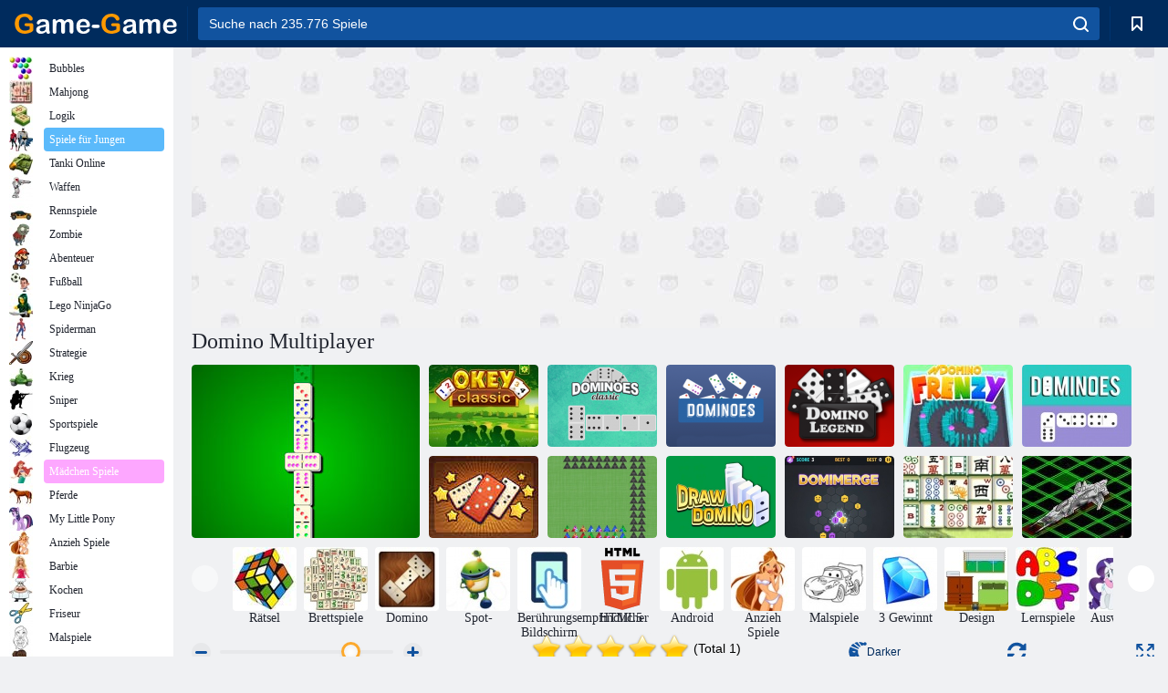

--- FILE ---
content_type: text/html; charset=utf-8
request_url: https://game-game.com.de/194143/
body_size: 20714
content:
<!DOCTYPE html>
<html lang="de">
<head>
    <meta charset="utf-8">
    <meta name="viewport" content="width=device-width, initial-scale=1.0, maximum-scale=5.0, user-scalable=0">
    <title>Domino Multiplayer - Kostenlos spielen | Spiele auf Game-Game</title>
    <meta name="keywords" content="Spiel Domino Multiplayer Online-Spiel kostenlos">
    <meta name="description" content="Spiel Domino Multiplayer (Domino Multiplayer) online.">
    <link rel="SHORTCUT ICON" href="/favicon.ico">
    <link rel="icon" type="image/png" href="/ui/icons/favicon-16x16.png" sizes="16x16">
    <link rel="icon" type="image/png" href="/ui/icons/favicon-32x32.png" sizes="32x32">
    <link rel="icon" type="image/png" href="/ui/icons/android-chrome-192x192.png" sizes="192x192">
    <link rel="apple-touch-icon" href="/ui/icons/apple-touch-icon.png" sizes="180x180">
    <link rel="mask-icon" href="/ui/icons/safari-pinned-tab.svg">
    <link rel="manifest" id="pwa_manifest">


            
            <link rel="stylesheet" href="/ui/css/optimized/gg_game.min.css">
        
            <link rel="preconnect" href="https://pagead2.googlesyndication.com/">
    <link rel="preconnect" href="https://adservice.google.com/">
    <link rel="preconnect" href="https://googleads.g.doubleclick.net/">
    <link rel="preconnect" href="https://www.googletagservices.com/">
    <link rel="preconnect" href="https://tpc.googlesyndication.com/">
    <link rel="preconnect" href="https://www.googleadservices.com/">

    <base href="https://game-game.com.de">
    <link rel="alternate" type="application/rss+xml" title="RSS"
          href="https://game-game.com.de/rss.xml"/>
                <link rel="canonical" href="https://game-game.com.de/194143/">
                                        <meta name="robots" content="index,follow"/>
                
                    
    

            <meta property="og:title" content="Domino Multiplayer - Kostenlos spielen | Spiele auf Game-Game"/>
        <meta property="og:description" content="Spiel Domino Multiplayer (Domino Multiplayer) online.">
                    
                <meta property="og:image" content="https://game-game.com.de/gamesimg/194143.jpg"/>
                <meta property="og:url"
                      content="https://game-game.com.de/194143/"/>
            
                    <script async src="https://pagead2.googlesyndication.com/pagead/js/adsbygoogle.js?client=ca-pub-2114578358135779"
     crossorigin="anonymous"></script></head>
<body>

<div id="mobile-header" class="mm-slideout"></div>
<div id="mobile-nav"></div>
<div id="offset-wrapper" class="mm-slideout">
    <div id="header">
        <div class="header__holder">
            <div class="container-fluid">
                <div class="row align-items-center">
                    <div class="d-lg-none mmenu-toggle col flex-flow-0">
                        <button aria-label="hamburger" class="btn btn-link">
							<span class="hamburger-box">
								<span class="hamburger-inner"></span>
							</span>
                        </button>
                    </div>
                    <div class="col flex-flow-0">
                        <div class="logo">
                            <a href="/" class="d-flex align-items-center"
                               title="Kostenlose Online Spiele">
                                <img src="/ui/img/logo.svg" title="Kostenlose Online Spiele" alt="Kostenlose Online Spiele">
                            </a>
                        </div>
                    </div>
                    <div class="col col-border-left col-typeahead">
                        <div class="typeahead__close d-lg-none">
                            <button class="btn btn-link">×</button>
                        </div>
                        <form method="GET" action="/searchgames/">
                            <div class="typeahead__field">
				                <span class="typeahead__query">
				                    <input class="form-control" type="text" name="q" value=""
                                           id="smsearch" placeholder="Suche nach 235.776 Spiele" aria-labelledby="header"
                                           autocomplete="off">
				                </span>
                                <span class="typeahead__button">
				                    <button class="btn btn-link" aria-label="search" onclick="submit();">
				                    	<span class="icon">
				                    		<svg xmlns="http://www.w3.org/2000/svg" width="16.906" height="17"
                                                 viewBox="0 0 16.906 17">
											    <path d="M757.542,32.233l-3.085-3.1a7.517,7.517,0,1,0-5.981,2.987,7.464,7.464,0,0,0,4.561-1.559l3.085,3.1a1,1,0,0,0,1.42,0A1.014,1.014,0,0,0,757.542,32.233Zm-14.591-7.685a5.524,5.524,0,1,1,5.525,5.552A5.546,5.546,0,0,1,742.951,24.548Z"
                                                      transform="translate(-740.938 -16.969)"/>
											</svg>
				                    	</span>
				                    </button>
				                </span>
                            </div>
                            <div class="list-live"></div>
                        </form>
                    </div>
                    <div class="col flex-flow-0 d-lg-none ml-auto">
                        <button aria-label="search-toggle" class="btn btn-link search-toggle"
                                onclick="$('.header__holder .typeahead__query :text').focus();">
	                    	<span class="icon">
	                    		<svg xmlns="http://www.w3.org/2000/svg" width="16.906" height="17"
                                     viewBox="0 0 16.906 17">
								    <path fill="#fff"
                                          d="M757.542,32.233l-3.085-3.1a7.517,7.517,0,1,0-5.981,2.987,7.464,7.464,0,0,0,4.561-1.559l3.085,3.1a1,1,0,0,0,1.42,0A1.014,1.014,0,0,0,757.542,32.233Zm-14.591-7.685a5.524,5.524,0,1,1,5.525,5.552A5.546,5.546,0,0,1,742.951,24.548Z"
                                          transform="translate(-740.938 -16.969)"></path>
								</svg>
	                    	</span>
                        </button>
                    </div>


                                            <div style="display: none" class="pwa-button btn">💻 Game-Game auf PC</div>
                    

                    <div class="col flex-flow-0 col-border-left d-lg-block">
                        <ul class="row nav nav-icons flex-nowrap">
                            <li class="col col-12">
                                <a onclick="openMyGames()"
                                   class="btn btn-outline-primary d-flex align-items-center vplayer-btn-favorites"
                                   href="javascript:void(0)">
			        				<span class="icon">
			        					<svg xmlns="http://www.w3.org/2000/svg"
                                             xmlns:xlink="http://www.w3.org/1999/xlink" width="12" height="16.031"
                                             viewBox="0 0 12 16.031">
										    <path d="M1047,33a1,1,0,0,1-.71-0.293L1042,28.414l-4.29,4.292A1,1,0,0,1,1036,32V18a1,1,0,0,1,1-1h10a1,1,0,0,1,1,1V32a0.993,0.993,0,0,1-.62.924A0.966,0.966,0,0,1,1047,33Zm-5-7a1,1,0,0,1,.71.294l3.29,3.292V19h-8V29.586l3.29-3.292A1,1,0,0,1,1042,26Z"
                                                  transform="translate(-1036 -17)"/>
										</svg>
			        				</span>
                                    <span style="color: white;" class="count_con"></span>
                                </a>
                            </li>
                        </ul>
                    </div>
                    <!-- div class="col flex-flow-0 col-border-left d-none d-lg-block">
                        <ul class="row nav nav-icons flex-nowrap">
                            <li class="col col-4">
                                <a class="btn btn-outline-primary d-flex align-items-center" href="javascript:void(0)">
			        				<span class="icon">
			        					<svg xmlns="https://www.w3.org/2000/svg" xmlns:xlink="http://www.w3.org/1999/xlink" width="16" height="16" viewBox="0 0 16 16">
										    <path d="M826,18a8,8,0,1,0,8,8A8,8,0,0,0,826,18Zm-2.9,13.254a2.987,2.987,0,0,1,5.791,0A5.99,5.99,0,0,1,823.1,31.254ZM826,26a1,1,0,1,1,1-1A1,1,0,0,1,826,26Zm4.532,3.923a5,5,0,0,0-2.7-2.566,3,3,0,1,0-3.67,0,5,5,0,0,0-2.7,2.566A6,6,0,1,1,830.532,29.923Z" transform="translate(-818 -18)"/>
										</svg>
			        				</span>
                                    Войти
                                </a>
                            </li>
                            <li class="col col-4">
                                <a class="btn btn-outline-primary d-flex align-items-center" href="javascript:void(0)">
			        				<span class="icon">
			        					<svg xmlns="https://www.w3.org/2000/svg" xmlns:xlink="http://www.w3.org/1999/xlink" width="16" height="16" viewBox="0 0 16 16">
										    <path d="M947,18H933a1,1,0,0,0-1,1V33a1,1,0,0,0,1,1h14a1,1,0,0,0,1-1V19A1,1,0,0,0,947,18Zm-1,14H934V28h2v1a1,1,0,0,0,1,1h6a1,1,0,0,0,1-1V28h2v4Zm0-6h-3a1,1,0,0,0-1,1v1h-4V27a1,1,0,0,0-1-1h-3V20h12v6Zm-9-2h6a1,1,0,1,0,0-2h-6A1,1,0,1,0,937,24Z" transform="translate(-932 -18)"/>
										</svg>
			        				</span>
                                    История
                                </a>
                            </li>
                            <li class="col col-4">
                                <a class="btn btn-outline-primary d-flex align-items-center" href="javascript:void(0)">
			        				<span class="icon">
			        					<svg xmlns="https://www.w3.org/2000/svg" xmlns:xlink="http://www.w3.org/1999/xlink" width="12" height="16.031" viewBox="0 0 12 16.031">
										    <path d="M1047,33a1,1,0,0,1-.71-0.293L1042,28.414l-4.29,4.292A1,1,0,0,1,1036,32V18a1,1,0,0,1,1-1h10a1,1,0,0,1,1,1V32a0.993,0.993,0,0,1-.62.924A0.966,0.966,0,0,1,1047,33Zm-5-7a1,1,0,0,1,.71.294l3.29,3.292V19h-8V29.586l3.29-3.292A1,1,0,0,1,1042,26Z" transform="translate(-1036 -17)"/>
										</svg>
			        				</span>
                                    Закладки
                                </a>
                            </li>
                        </ul>
                    </div>

                    <div class="col flex-flow-0 col-border-left">
                        <a href="javascript:void(0)" class="link-favorite">
			        		<span class="icon">
				        		<svg xmlns="https://www.w3.org/2000/svg" viewBox="0 0 300 300" width="30" height="30">
									<path d="M165.5,108.2l-9.8,9.8c-1.9,1.9-4.7,2.6-7.2,2.1c-1.5-0.2-3-0.9-4.2-2.1l-9.8-9.8c-6.5-6.5-15.1-9.8-23.7-9.8
										s-17.2,3.3-23.7,9.8C74.2,121,74.4,141.6,87.3,156c13.2,14.7,49.6,45,62.7,55.8c13.1-10.8,49.4-41.1,62.7-55.8
										c13-14.4,13.1-35,0.3-47.8C199.9,95.1,178.6,95.1,165.5,108.2"/>
									<path d="M150,0C67.2,0,0,67.2,0,150s67.2,150,150,150s150-67.2,150-150S232.8,0,150,0 M224.2,166.4
										c-17,18.9-67,59.6-69.2,61.3c-1.5,1.2-3.3,1.8-5.1,1.7c-0.1,0-0.1,0-0.2,0c-1.7,0-3.5-0.6-4.9-1.7c-2.1-1.7-52.2-42.5-69.2-61.3
										C57.1,145.7,57.3,116,76,97.2c19.2-19.2,50.3-19.2,69.5,0l4.4,4.4l4.5-4.4c19.2-19.2,50.3-19.2,69.5,0
										C242.7,116,242.8,145.7,224.2,166.4"/>
								</svg>
							</span>
                        </a>
                    </div>
                    <div class="d-none d-lg-block col flex-flow-0">
                        <a href="javascript:void(0)" class="link-expand">
			        		<span class="icon">
								<svg xmlns="https://www.w3.org/2000/svg" viewBox="0 0 28.4 27.4" width="29" height="28">
									<path d="M28.4,19.1c0-0.9-0.7-1.6-1.5-1.6c-0.8,0-1.5,0.7-1.5,1.6v3.3l-6-6c-0.6-0.6-1.5-0.6-2.1,0
										c-0.6,0.6-0.6,1.5,0,2.1l6,6H20c-0.9,0-1.6,0.7-1.6,1.5c0,0.8,0.7,1.5,1.6,1.5h6.8c0.9,0,1.6-0.7,1.6-1.5c0,0,0,0,0-0.1
										c0,0,0-0.1,0-0.1L28.4,19.1L28.4,19.1z"/>
									<path class="st0" d="M9,16.4l-6,6v-3.3c0-0.9-0.7-1.6-1.5-1.6c-0.8,0-1.5,0.7-1.5,1.6l0,6.7c0,0,0,0.1,0,0.1c0,0,0,0,0,0.1
										c0,0.8,0.7,1.5,1.6,1.5h6.8c0.9,0,1.6-0.7,1.6-1.5c0-0.8-0.7-1.5-1.6-1.5H5.1l6-6c0.6-0.6,0.6-1.5,0-2.1C10.5,15.8,9.6,15.8,9,16.4
										"/>
									<path d="M19.4,11.1l6-6v3.3c0,0.9,0.7,1.6,1.5,1.6c0.8,0,1.5-0.7,1.5-1.6V1.6c0,0,0-0.1,0-0.1c0,0,0,0,0-0.1
										c0-0.8-0.7-1.5-1.6-1.5H20c-0.9,0-1.6,0.7-1.6,1.5C18.4,2.3,19.1,3,20,3h3.2l-6,6c-0.6,0.6-0.6,1.5,0,2.1
										C17.8,11.7,18.8,11.7,19.4,11.1"/>
									<path d="M5.1,3h3.2c0.9,0,1.6-0.7,1.6-1.5C9.9,0.7,9.2,0,8.4,0H1.6C0.7,0,0,0.7,0,1.5c0,0,0,0,0,0.1c0,0,0,0.1,0,0.1
										l0,6.7c0,0.9,0.7,1.6,1.5,1.6C2.3,9.9,3,9.2,3,8.3V5.1l6,6c0.6,0.6,1.5,0.6,2.1,0c0.6-0.6,0.6-1.5,0-2.1L5.1,3z"/>
								</svg>
							</span>
                        </a>
                    </div -->
                </div>
            </div>
        </div>
    </div>
    <section class="vp-dropdown">
        <div onclick="closeMyGames()" class="close"><i class="icon-cancel">
                <svg height="42" width="42">
                    <svg id="close-icon" xmlns="http://www.w3.org/2000/svg" viewBox="0 0 25 32">
                        <path d="M23.179 23.607c0 .446-.179.893-.5 1.214L20.25 27.25c-.321.321-.768.5-1.214.5s-.893-.179-1.214-.5L12.572 22l-5.25 5.25c-.321.321-.768.5-1.214.5s-.893-.179-1.214-.5l-2.429-2.429c-.321-.321-.5-.768-.5-1.214s.179-.893.5-1.214l5.25-5.25-5.25-5.25c-.321-.321-.5-.768-.5-1.214s.179-.893.5-1.214l2.429-2.429c.321-.321.768-.5 1.214-.5s.893.179 1.214.5l5.25 5.25 5.25-5.25c.321-.321.768-.5 1.214-.5s.893.179 1.214.5l2.429 2.429c.321.321.5.768.5 1.214s-.179.893-.5 1.214l-5.25 5.25 5.25 5.25c.321.321.5.768.5 1.214z"></path>
                    </svg>
                </svg>
            </i></div>

        <div class="bookmark-title">
            <svg height="18" width="18">
                <svg id="fav-icon" xmlns="http://www.w3.org/2000/svg" viewBox="0 0 32 32">
                    <path d="M16 29.714a1.11 1.11 0 0 1-.786-.321L4.071 18.643c-.143-.125-4.071-3.714-4.071-8 0-5.232 3.196-8.357 8.536-8.357 3.125 0 6.054 2.464 7.464 3.857 1.411-1.393 4.339-3.857 7.464-3.857 5.339 0 8.536 3.125 8.536 8.357 0 4.286-3.929 7.875-4.089 8.036L16.786 29.393c-.214.214-.5.321-.786.321z"></path>
                </svg>
            </svg>Lesezeichen</div>
        <div class="vp-list vp-fav">
        </div>
    </section>
<div id="main">
    <div class="container-fluid">
        <div class="d-flex flex-nowrap position-relative">


            <div id="content" class="col-content">
                                                    <div class="content__partners d-flex justify-content-around">
                                                        <table width="100%">
<tr>
    <td>
        <div style="text-align: center;">
            <ins class="adsbygoogle ad-pc-only"
                 style="display:inline-block;width:336px;height:280px"
                 data-ad-client="ca-pub-2114578358135779"
                 data-ad-slot="2915545862"></ins>
            <script>
                (adsbygoogle = window.adsbygoogle || []).push({});
            </script>
        </div>
    </td>
    <td>
        <div style="text-align: center;">
            <ins class="adsbygoogle ad-pc-only"
                 style="display:inline-block;width:336px;height:280px"
                 data-ad-client="ca-pub-2114578358135779"
                 data-ad-slot="6239713201"></ins>
            <script>
                (adsbygoogle = window.adsbygoogle || []).push({});
            </script>
        </div>
    </td>
</tr>
</table>                            
                                            </div>
                                <div class="page-content">
                    <script>
    document.iGAME = {
        md5: "05c7c06682cc9e0d78588262d842f3de",
        name: "Domino Multiplayer",
        category: "Kinderspiele",
        image: "/gamesimg/194143.jpg"
    }
</script>

<section itemscope="" itemtype="https://schema.org/Game">
    <meta itemprop="name" content="Domino Multiplayer">


    <!--div class="pull-right">
  <script defer type="text/javascript" src="https://yandex.st/share/share.js"
  charset="utf-8"></script>
  <div class="yashare-auto-init" data-yashareL10n="ru"
   data-yashareQuickServices="facebook,twitter,gplus"  
      data-yashareTheme="counter"></div> 
</div-->


    <div id="game">
        <h1>Domino Multiplayer</h1>

        

                    <div 312 class="games-sugestion">
    <div class="items-list row main-game-list top_games">
                                            <div class="col col-4 col-lg-3 item             item-big
            ">
            <div class="items-list__item">
                <a href="/81729/" title="Dominolatino">
                <!--a href="81729/" title="Dominolatino"-->
                    <img src="/images/gray.gif" title="Dominolatino "
                         alt="Dominolatino."
                                            
                            name="/gamesimg/81729_big.jpg"
                        
                                            />
                    <h3 class="items-list__item__description">Dominolatino</h3>
                </a>
            </div>
    </div>
                                        <div class="col col-4 col-lg-3 item item-small
            ">
            <div class="items-list__item">
                <a href="/181061/" title="Okey Online">
                <!--a href="181061/" title="Okey Online"-->
                    <img src="/images/gray.gif" title="Okey Online "
                         alt="Okey Online."
                                                name="/gamesimg/181061.jpg"
                        
                                        />
                    <h3 class="items-list__item__description">Okey Online</h3>
                </a>
            </div>
    </div>
                                        <div class="col col-4 col-lg-3 item item-small
            ">
            <div class="items-list__item">
                <a href="/186997/" title="Dominoes Klassiker">
                <!--a href="186997/" title="Dominoes Klassiker"-->
                    <img src="/images/gray.gif" title="Dominoes Klassiker "
                         alt="Dominoes Klassiker."
                                                name="/gamesimg/186997.jpg"
                        
                                        />
                    <h3 class="items-list__item__description">Dominoes Klassiker</h3>
                </a>
            </div>
    </div>
                                        <div class="col col-4 col-lg-3 item item-small
            ">
            <div class="items-list__item">
                <a href="/191200/" title="Dominoes Spiel Online">
                <!--a href="191200/" title="Dominoes Spiel Online"-->
                    <img src="/images/gray.gif" title="Dominoes Spiel Online "
                         alt="Dominoes Spiel Online."
                                                name="/gamesimg/191200.jpg"
                        
                                        />
                    <h3 class="items-list__item__description">Dominoes Spiel Online</h3>
                </a>
            </div>
    </div>
                                        <div class="col col-4 col-lg-3 item item-small
            ">
            <div class="items-list__item">
                <a href="/199864/" title="Spiel Domino Legend">
                <!--a href="199864/" title="Spiel Domino Legend"-->
                    <img src="/images/gray.gif" title="Spiel Domino Legend "
                         alt="Spiel Domino Legend."
                                                name="/gamesimg/199864.jpg"
                        
                                        />
                    <h3 class="items-list__item__description">Spiel Domino Legend</h3>
                </a>
            </div>
    </div>
                                        <div class="col col-4 col-lg-3 item item-small
            ">
            <div class="items-list__item">
                <a href="/204879/" title="Domino -Wahnsinn">
                <!--a href="204879/" title="Domino -Wahnsinn"-->
                    <img src="/images/gray.gif" title="Domino -Wahnsinn "
                         alt="Domino -Wahnsinn."
                                                name="/gamesimg/204879.jpg"
                        
                                        />
                    <h3 class="items-list__item__description">Domino -Wahnsinn</h3>
                </a>
            </div>
    </div>
                                        <div class="col col-4 col-lg-3 item item-small
            ">
            <div class="items-list__item">
                <a href="/210435/" title="Spiel Dominoes">
                <!--a href="210435/" title="Spiel Dominoes"-->
                    <img src="/images/gray.gif" title="Spiel Dominoes "
                         alt="Spiel Dominoes."
                                                name="/gamesimg/210435.jpg"
                        
                                        />
                    <h3 class="items-list__item__description">Spiel Dominoes</h3>
                </a>
            </div>
    </div>
                                        <div class="col col-4 col-lg-3 item item-small
            ">
            <div class="items-list__item">
                <a href="/215941/" title="Erstaunliche Dominosteine ">
                <!--a href="215941/" title="Erstaunliche Dominosteine "-->
                    <img src="/images/gray.gif" title="Erstaunliche Dominosteine  "
                         alt="Erstaunliche Dominosteine ."
                                                name="/gamesimg/215941.jpg"
                        
                                        />
                    <h3 class="items-list__item__description">Erstaunliche Dominosteine </h3>
                </a>
            </div>
    </div>
                                        <div class="col col-4 col-lg-3 item item-small
            ">
            <div class="items-list__item">
                <a href="/270432/" title="Triminos Domino Dreiecke ">
                <!--a href="270432/" title="Triminos Domino Dreiecke "-->
                    <img src="/images/gray.gif" title="Triminos Domino Dreiecke  "
                         alt="Triminos Domino Dreiecke ."
                                                name="/gamesimg/270432.jpg"
                        
                                        />
                    <h3 class="items-list__item__description">Triminos Domino Dreiecke </h3>
                </a>
            </div>
    </div>
                                        <div class="col col-4 col-lg-3 item item-small
            ">
            <div class="items-list__item">
                <a href="/273021/" title="Zeichne Domino ">
                <!--a href="273021/" title="Zeichne Domino "-->
                    <img src="/images/gray.gif" title="Zeichne Domino  "
                         alt="Zeichne Domino ."
                                                name="/gamesimg/273021.jpg"
                        
                                        />
                    <h3 class="items-list__item__description">Zeichne Domino </h3>
                </a>
            </div>
    </div>
                                        <div class="col col-4 col-lg-3 item item-small
            ">
            <div class="items-list__item">
                <a href="/274376/" title="DomiMerge ">
                <!--a href="274376/" title="DomiMerge "-->
                    <img src="/images/gray.gif" title="DomiMerge  "
                         alt="DomiMerge ."
                                                name="/gamesimg/274376.jpg"
                        
                                        />
                    <h3 class="items-list__item__description">DomiMerge </h3>
                </a>
            </div>
    </div>
                                        <div class="col col-4 col-lg-3 item item-small
            ">
            <div class="items-list__item">
                <a href="/70718/" title="Mahjong -Kette">
                <!--a href="70718/" title="Mahjong -Kette"-->
                    <img src="/images/gray.gif" title="Mahjong -Kette "
                         alt="Mahjong -Kette."
                                                name="/gamesimg/70718.jpg"
                        
                                        />
                    <h3 class="items-list__item__description">Mahjong -Kette</h3>
                </a>
            </div>
    </div>
                                        <div class="col col-4 col-lg-3 item item-small
            ">
            <div class="items-list__item">
                <a href="/109289/" title="Intergalaktische Battleships">
                <!--a href="109289/" title="Intergalaktische Battleships"-->
                    <img src="/images/gray.gif" title="Intergalaktische Battleships "
                         alt="Intergalaktische Battleships."
                                                name="/gamesimg/109289.jpg"
                        
                                        />
                    <h3 class="items-list__item__description">Intergalaktische Battleships</h3>
                </a>
            </div>
    </div>
    </div>
</div>            <div style="height: 100px">
                <div class="games-sugestion carousel-offset mt-0">
	<div class="owl-carousel">
					<div class="item">
				<a  href="/tags/497/" title="Rätsel Spiele">
						<img alt="Rätsel Spiele" name="/ui/css/images/tags/497.jpg">
						<h3 style="font-size: 14px;margin-bottom: 0" class="fs-11 d-block">Rätsel</h3>
				</a>
			</div>
					<div class="item">
				<a  href="/tags/499/" title="Brettspiele">
						<img alt="Brettspiele" name="/ui/css/images/tags/499.jpg">
						<h3 style="font-size: 14px;margin-bottom: 0" class="fs-11 d-block">Brettspiele</h3>
				</a>
			</div>
					<div class="item">
				<a  href="/tags/741/" title="Domino Spiele online ">
						<img alt="Domino Spiele online " name="/ui/css/images/tags/741.jpg">
						<h3 style="font-size: 14px;margin-bottom: 0" class="fs-11 d-block">Domino</h3>
				</a>
			</div>
					<div class="item">
				<a  href="/tags/874/" title="Spot Spiele ">
						<img alt="Spot Spiele " name="/ui/css/images/tags/874.jpg">
						<h3 style="font-size: 14px;margin-bottom: 0" class="fs-11 d-block">Spot-</h3>
				</a>
			</div>
					<div class="item">
				<a  href="/tags/1178/" title="Touchscreen Spiele online ">
						<img alt="Touchscreen Spiele online " name="/ui/css/images/tags/1178.jpg">
						<h3 style="font-size: 14px;margin-bottom: 0" class="fs-11 d-block">Berührungsempfindlicher Bildschirm </h3>
				</a>
			</div>
					<div class="item">
				<a  href="/tags/html5/" title="HTML5-Online-Spiele ">
						<img alt="HTML5-Online-Spiele " name="/ui/css/images/tags/html5.jpg">
						<h3 style="font-size: 14px;margin-bottom: 0" class="fs-11 d-block">HTML5 </h3>
				</a>
			</div>
					<div class="item">
				<a  href="/tags/1362/" title="Android Spiele">
						<img alt="Android Spiele" name="/ui/css/images/tags/1362.jpg">
						<h3 style="font-size: 14px;margin-bottom: 0" class="fs-11 d-block">Android </h3>
				</a>
			</div>
					<div class="item">
				<a  href="/tags/389/" title="Anzieh Spiele">
						<img alt="Anzieh Spiele" name="/ui/css/images/tags/389.jpg">
						<h3 style="font-size: 14px;margin-bottom: 0" class="fs-11 d-block">Anzieh Spiele</h3>
				</a>
			</div>
					<div class="item">
				<a  href="/tags/394/" title="Malspiele">
						<img alt="Malspiele" name="/ui/css/images/tags/394.jpg">
						<h3 style="font-size: 14px;margin-bottom: 0" class="fs-11 d-block">Malspiele</h3>
				</a>
			</div>
					<div class="item">
				<a  href="/tags/422/" title="3 Gewinnt Spiele">
						<img alt="3 Gewinnt Spiele" name="/ui/css/images/tags/422.jpg">
						<h3 style="font-size: 14px;margin-bottom: 0" class="fs-11 d-block">3 Gewinnt</h3>
				</a>
			</div>
					<div class="item">
				<a  href="/tags/428/" title="Zimmer Design Spiele für Mädchen ">
						<img alt="Zimmer Design Spiele für Mädchen " name="/ui/css/images/tags/428.jpg">
						<h3 style="font-size: 14px;margin-bottom: 0" class="fs-11 d-block">Design</h3>
				</a>
			</div>
					<div class="item">
				<a  href="/tags/469/" title="Lernspiele">
						<img alt="Lernspiele" name="/ui/css/images/tags/469.jpg">
						<h3 style="font-size: 14px;margin-bottom: 0" class="fs-11 d-block">Lernspiele</h3>
				</a>
			</div>
					<div class="item">
				<a  href="/tags/470/" title="Gedächtnisspiele. Spiele für das Gehirn ">
						<img alt="Gedächtnisspiele. Spiele für das Gehirn " name="/ui/css/images/tags/470.jpg">
						<h3 style="font-size: 14px;margin-bottom: 0" class="fs-11 d-block">Auswendig</h3>
				</a>
			</div>
					<div class="item">
				<a  href="/tags/475/" title="Hüpfspiele">
						<img alt="Hüpfspiele" name="/ui/css/images/tags/475.jpg">
						<h3 style="font-size: 14px;margin-bottom: 0" class="fs-11 d-block">Hüpfen</h3>
				</a>
			</div>
					<div class="item">
				<a  href="/tags/494/" title="Rätsel-Spiele online ">
						<img alt="Rätsel-Spiele online " name="/ui/css/images/tags/494.jpg">
						<h3 style="font-size: 14px;margin-bottom: 0" class="fs-11 d-block">Puzzles </h3>
				</a>
			</div>
					<div class="item">
				<a  href="/tags/514/" title="Action-Spiele für Jungen ">
						<img alt="Action-Spiele für Jungen " name="/ui/css/images/tags/514.jpg">
						<h3 style="font-size: 14px;margin-bottom: 0" class="fs-11 d-block">Aktion </h3>
				</a>
			</div>
					<div class="item">
				<a  href="/tags/538/" title="Adventure Spiele für Mädchen">
						<img alt="Adventure Spiele für Mädchen" name="/ui/css/images/tags/538.jpg">
						<h3 style="font-size: 14px;margin-bottom: 0" class="fs-11 d-block">Adventures</h3>
				</a>
			</div>
					<div class="item">
				<a  href="/tags/549/" title="Geschicklichkeitsspiele für Mädchen ">
						<img alt="Geschicklichkeitsspiele für Mädchen " name="/ui/css/images/tags/549.jpg">
						<h3 style="font-size: 14px;margin-bottom: 0" class="fs-11 d-block">Geschicklichkeit</h3>
				</a>
			</div>
					<div class="item">
				<a  href="/tags/566/" title="Weihnachten Spiele online. Spiele Neujahr ">
						<img alt="Weihnachten Spiele online. Spiele Neujahr " name="/ui/css/images/tags/566.jpg">
						<h3 style="font-size: 14px;margin-bottom: 0" class="fs-11 d-block">Weihnachten </h3>
				</a>
			</div>
					<div class="item">
				<a  href="/tags/567/" title="Sammeln Spiele ">
						<img alt="Sammeln Spiele " name="/ui/css/images/tags/567.jpg">
						<h3 style="font-size: 14px;margin-bottom: 0" class="fs-11 d-block">Sammel- </h3>
				</a>
			</div>
					<div class="item">
				<a  href="/tags/572/" title="Online Spiele">
						<img alt="Online Spiele" name="/ui/css/images/tags/572.jpg">
						<h3 style="font-size: 14px;margin-bottom: 0" class="fs-11 d-block">Online</h3>
				</a>
			</div>
					<div class="item">
				<a  href="/tags/582/" title="Ballerspiele">
						<img alt="Ballerspiele" name="/ui/css/images/tags/582.jpg">
						<h3 style="font-size: 14px;margin-bottom: 0" class="fs-11 d-block">Ballerspiele</h3>
				</a>
			</div>
					<div class="item">
				<a  href="/tags/644/" title="Wimmelbildspiele Online">
						<img alt="Wimmelbildspiele Online" name="/ui/css/images/tags/644.jpg">
						<h3 style="font-size: 14px;margin-bottom: 0" class="fs-11 d-block">Wimmelbild</h3>
				</a>
			</div>
					<div class="item">
				<a  href="/tags/662/" title="Simulationsspiele für Mädchen ">
						<img alt="Simulationsspiele für Mädchen " name="/ui/css/images/tags/662.jpg">
						<h3 style="font-size: 14px;margin-bottom: 0" class="fs-11 d-block">Simulationen für Mädchen</h3>
				</a>
			</div>
					<div class="item">
				<a  href="/tags/671/" title="3d spiele - spielen sie kostenlos online ">
						<img alt="3d spiele - spielen sie kostenlos online " name="/ui/css/images/tags/671.jpg">
						<h3 style="font-size: 14px;margin-bottom: 0" class="fs-11 d-block">3d</h3>
				</a>
			</div>
					<div class="item">
				<a  href="/tags/707/" title="Match 3 Spiele umsonst">
						<img alt="Match 3 Spiele umsonst" name="/ui/css/images/tags/707.jpg">
						<h3 style="font-size: 14px;margin-bottom: 0" class="fs-11 d-block">Match 3</h3>
				</a>
			</div>
					<div class="item">
				<a  href="/tags/711/" title="Einfache Spiele ">
						<img alt="Einfache Spiele " name="/ui/css/images/tags/711.jpg">
						<h3 style="font-size: 14px;margin-bottom: 0" class="fs-11 d-block">Einfach</h3>
				</a>
			</div>
					<div class="item">
				<a  href="/tags/719/" title="Gesellschaftsspiele ">
						<img alt="Gesellschaftsspiele " name="/ui/css/images/tags/719.jpg">
						<h3 style="font-size: 14px;margin-bottom: 0" class="fs-11 d-block">Aktion</h3>
				</a>
			</div>
					<div class="item">
				<a  href="/tags/734/" title="Spiele für Mädchen 7 Jahre Online">
						<img alt="Spiele für Mädchen 7 Jahre Online" name="/ui/css/images/tags/734.jpg">
						<h3 style="font-size: 14px;margin-bottom: 0" class="fs-11 d-block">7 Jahre</h3>
				</a>
			</div>
					<div class="item">
				<a  href="/tags/738/" title="Intelligente Spiele ">
						<img alt="Intelligente Spiele " name="/ui/css/images/tags/738.jpg">
						<h3 style="font-size: 14px;margin-bottom: 0" class="fs-11 d-block">Intelligent</h3>
				</a>
			</div>
					<div class="item">
				<a  href="/tags/778/" title="Malvorlagen für Jungen ">
						<img alt="Malvorlagen für Jungen " name="/ui/css/images/tags/778.jpg">
						<h3 style="font-size: 14px;margin-bottom: 0" class="fs-11 d-block">Färbung für Jungen </h3>
				</a>
			</div>
					<div class="item">
				<a  href="/tags/779/" title="Escape Spiele ">
						<img alt="Escape Spiele " name="/ui/css/images/tags/779.jpg">
						<h3 style="font-size: 14px;margin-bottom: 0" class="fs-11 d-block">Durchbrennen</h3>
				</a>
			</div>
					<div class="item">
				<a  href="/tags/923/" title="Running Spiele ">
						<img alt="Running Spiele " name="/ui/css/images/tags/923.jpg">
						<h3 style="font-size: 14px;margin-bottom: 0" class="fs-11 d-block">Spiele, wo man laufen</h3>
				</a>
			</div>
					<div class="item">
				<a  href="/tags/954/" title="Spiele suchen ">
						<img alt="Spiele suchen " name="/ui/css/images/tags/954.jpg">
						<h3 style="font-size: 14px;margin-bottom: 0" class="fs-11 d-block">Suchen </h3>
				</a>
			</div>
					<div class="item">
				<a  href="/tags/965/" title="Lernspiele für Kinder online">
						<img alt="Lernspiele für Kinder online" name="/ui/css/images/tags/965.jpg">
						<h3 style="font-size: 14px;margin-bottom: 0" class="fs-11 d-block">Pädagogisch</h3>
				</a>
			</div>
			</div>
</div>

            </div>
        
        
                    <div class="game__nav">
                <ul class="nav nav-icons align-items-center justify-content-between">
                    <li class="d-none d-md-flex align-items-center range-slider__holder">
                        <div class="range-zoom-out" class="d-flex align-items-center">
											<span class="icon no-margin">
												<svg xmlns="http://www.w3.org/2000/svg" viewBox="0 0 21 21" width="21"
                                                     height="21">
													<path style="fill: #e7e8ea" class="st0"
                                                          d="M10.5,0C16.3,0,21,4.7,21,10.5C21,16.3,16.3,21,10.5,21S0,16.3,0,10.5C0,4.7,4.7,0,10.5,0z"/>
													<path style="fill: #11539f" class="st0"
                                                          d="M5.5,9h10c0.8,0,1.5,0.7,1.5,1.5c0,0.8-0.7,1.5-1.5,1.5h-10C4.7,12,4,11.3,4,10.5C4,9.7,4.7,9,5.5,9z"/>
												</svg>
											</span>
                        </div>
                        <div id="range-slider"></div>
                        <div class="range-zoom-in" class="d-flex align-items-center">
											<span class="icon no-margin">
												<svg xmlns="http://www.w3.org/2000/svg" viewBox="0 0 21 21" width="21"
                                                     height="21">
													<path style="fill: #e7e8ea"
                                                          d="M10.5,0C16.3,0,21,4.7,21,10.5C21,16.3,16.3,21,10.5,21S0,16.3,0,10.5C0,4.7,4.7,0,10.5,0z"/>
													<path style="fill: #11539f"
                                                          d="M5.5,9h10c0.8,0,1.5,0.7,1.5,1.5c0,0.8-0.7,1.5-1.5,1.5h-10C4.7,12,4,11.3,4,10.5C4,9.7,4.7,9,5.5,9z"/>
													<path style="fill: #11539f"
                                                          d="M10.5,4C11.3,4,12,4.7,12,5.5v10c0,0.8-0.7,1.5-1.5,1.5C9.7,17,9,16.3,9,15.5v-10C9,4.7,9.7,4,10.5,4z"/>
												</svg>
											</span>
                        </div>
                    </li>

                        <div class="extravote">
      <span class="extravote-stars" itemprop="aggregateRating" itemscope=""
            itemtype="https://schema.org/AggregateRating">
        <meta itemprop="ratingCount" content="1">
      <span id="rating" class="current-rating" style="width: 100%;"
            itemprop="ratingValue">5</span>
         <span class="extravote-star"><a href="javascript:void(null)"
                                         onclick="javascript:vote(1,'game_194143','de');" title="1"
                                         class="ev-10-stars">1</a></span>
         <span class="extravote-star"><a href="javascript:void(null)"
                                         onclick="javascript:vote(2,'game_194143','de');" title="2"
                                         class="ev-20-stars">2</a></span>
         <span class="extravote-star"><a href="javascript:void(null)"
                                         onclick="javascript:vote(3,'game_194143','de');" title="3"
                                         class="ev-30-stars">3</a></span>
         <span class="extravote-star"><a href="javascript:void(null)"
                                         onclick="javascript:vote(4,'game_194143','de');" title="4"
                                         class="ev-40-stars">4</a></span>
         <span class="extravote-star"><a href="javascript:void(null)"
                                         onclick="javascript:vote(5,'game_194143','de');" title="5"
                                         class="ev-50-stars">5</a></span>
      </span>
        <span class="extravote-info" id="extravote_x">(Total 1)</span>
    </div>


    <script type="text/javascript">
        vote = function (rating, type, lang) {
            $.ajax({
                method: 'POST',
                url: '/ajax/vote/get_vote/',
                data: {rating: rating, type: type ,lang: lang}
            }).done(function (data) {
                var massage = data === 'error_vote' ? 'You have already voted' : 'Thank you';
                $('#extravote_x').hide().text(massage).animate({opacity: 'toggle'}, 'slow');
                setTimeout(() => $('#extravote_x').hide().text("(Total 1)").animate({opacity: 'toggle'}, 'slow'), 3000);
            })
        }
    </script>

    <style type="text/css">
        .extravote{margin:-7px 0 1px 2px}.extravote-stars, .extravote-info{margin:0;padding:0;position:relative;vertical-align:middle} .voted .extravote-info.ihide, .extravote-stars{display:inline-block}.extravote-stars, .extravote-star a, .extravote-info, .extravote-stars .current-rating{height:35px;line-height:36px}.extravote-stars{font-size:1em;overflow:hidden;width:174px}.extravote-star{background-image:none;background-position:0;display:inline;margin:0;padding:0}.extravote-stars, .extravote-star a:hover, .extravote-stars .current-rating{background-color:transparent;background-image:url([data-uri]);background-repeat:repeat-x}.extravote-star a:hover, .extravote-stars .current-rating{background-position:left -1000px}.extravote-star a, .extravote-stars .current-rating{border:medium none;cursor:pointer;left:0;outline:none;overflow:hidden;position:absolute;text-indent:-1000em;top:0}.extravote-star a:hover{background-position:left bottom}.extravote-star a:focus, .extravote-star a:active{background:none}.extravote-stars .current-rating{background-position:left center;z-index:1}.extravote-star a.ev-5-stars{width:10%;z-index:12}.extravote-star a.ev-10-stars{width:20%;z-index:11}.extravote-star a.ev-15-stars{width:30%;z-index:10}.extravote-star a.ev-20-stars{width:40%;z-index:9}.extravote-star a.ev-25-stars{width:50%;z-index:8}.extravote-star a.ev-30-stars{width:60%;z-index:7}.extravote-star a.ev-35-stars{width:70%;z-index:6}.extravote-star a.ev-40-stars{width:80%;z-index:5}.extravote-star a.ev-45-stars{width:90%;z-index:4}.extravote-star a.ev-50-stars

        {width:100%;z-index:3}
    </style>





                    <li class="d-none d-md-flex">
                        <a href="javascript:void(0);" onclick="Blur()" class="d-flex align-items-center">
											<span class="icon">
												<svg xmlns="http://www.w3.org/2000/svg" viewBox="0 0 452.7 512"
                                                     width="20" height="22">
													<path d="M111.1,44.9C98.3,53.7,86.2,63.8,75,75c-8.4,8.4-16.1,17.3-23.2,26.5l193.5,79.8c3.6-8.1,7.9-15.8,12.6-23.1
														L111.1,44.9z"/>
													<path d="M215.6,3.2c-26.9,4.2-52.8,12.7-76.8,25.1l137.7,106.1c6.7-7.2,13.9-13.9,21.7-19.9L215.6,3.2z"/>
													<path d="M425.3,437.1c-3.1-12.6-16.3-11.4-26.1-11.6c-14.1-0.3-28.2-2.5-41.8-6.3c-13.4-3.7-26.3-9.1-38.5-15.9
														c-2.9-1.6-32.2-22.5-31.7-22.9c-21.7,17.1-44.1,21.9-62.5,21.9c-4.7,0-9.2-0.3-13.3-0.8c-24.1-3-41.3-13.1-42-13.5
														c-7.1-4.3-9.5-13.5-5.2-20.6c4.2-7.1,13.4-9.5,20.6-5.2c2,1.2,43.4,24.6,81.9-3.9c-22.8-29.4-36.5-66.3-36.5-106.3
														c0-14.6,1.8-28.7,5.3-42.3L34.8,127C12.1,165.7,0,209.9,0,256c0,68.4,26.6,132.7,75,181c48.4,48.4,112.6,75,181,75
														c60,0,118.4-21.2,164.4-59.8C424.8,448.5,426.7,442.7,425.3,437.1 M138.3,269.9c-12.3,0-24.3-3.7-34.8-10.8l-1.5-1
														c-6.9-4.7-8.6-14-3.9-20.9c4.7-6.9,14-8.6,20.9-3.9l1.5,1c8,5.5,17.9,7,27.2,4.1c7.9-2.4,16.3,2,18.8,10c2.4,7.9-2,16.3-10,18.8
														C150.4,269,144.3,269.9,138.3,269.9"/>
													<path d="M410.7,6.9c-15.9,0-29.7,8.8-36.8,21.8C337.7,9.8,297.6,0,256,0c-1.8,0-3.5,0-5.3,0.1l72.8,98.2
														c18-9.5,37.7-15.8,58.6-18.5c7.5,6.9,17.5,11.2,28.5,11.2c23.2,0,42-18.8,42-42C452.7,25.8,433.9,6.9,410.7,6.9"/>
												</svg>
											</span>
                            Darker                        </a>
                    </li>


                    <li class="d-md-flex">
                        <a href="javascript:void(0);" onclick="refreshGame()" class="d-flex align-items-center">
                                <span class="icon">
                                <svg xmlns="http://www.w3.org/2000/svg" viewBox="0 0 32 32"
                                     width="24" height="26">
                                    <path d="M26.982 18.857c0 .036 0 .089-.018.125-1.518 6.321-6.732 10.732-13.321 10.732-3.482 0-6.857-1.375-9.393-3.786l-2.304 2.304c-.214.214-.5.339-.804.339a1.151 1.151 0 0 1-1.143-1.143v-8c0-.625.518-1.143 1.143-1.143h8c.625 0 1.143.518 1.143 1.143 0 .304-.125.589-.339.804L7.5 22.678a9.129 9.129 0 0 0 6.214 2.464 9.116 9.116 0 0 0 7.786-4.357c.429-.696.643-1.375.946-2.089.089-.25.268-.411.536-.411h3.429c.321 0 .571.268.571.571zm.447-14.286v8c0 .625-.518 1.143-1.143 1.143h-8a1.151 1.151 0 0 1-1.143-1.143c0-.304.125-.589.339-.804l2.464-2.464a9.187 9.187 0 0 0-6.232-2.446 9.116 9.116 0 0 0-7.786 4.357c-.429.696-.643 1.375-.946 2.089-.089.25-.268.411-.536.411H.892a.575.575 0 0 1-.571-.571v-.125C1.857 6.679 7.125 2.286 13.714 2.286c3.5 0 6.911 1.393 9.446 3.786l2.321-2.304c.214-.214.5-.339.804-.339.625 0 1.143.518 1.143 1.143z"></path>
                                </svg>
                                </span>
                        </a>
                    </li>

                    <li>


                        <a title="Развернуть" href="javascript:void(0);" onclick="iPanel.toggleFull();">
									   		<span class="icon no-margin">
												<svg xmlns="http://www.w3.org/2000/svg" viewBox="0 0 28.4 27.4"
                                                     width="20" height="19">
													<path d="M28.4,19.1c0-0.9-0.7-1.6-1.5-1.6c-0.8,0-1.5,0.7-1.5,1.6v3.3l-6-6c-0.6-0.6-1.5-0.6-2.1,0
														c-0.6,0.6-0.6,1.5,0,2.1l6,6H20c-0.9,0-1.6,0.7-1.6,1.5c0,0.8,0.7,1.5,1.6,1.5h6.8c0.9,0,1.6-0.7,1.6-1.5c0,0,0,0,0-0.1
														c0,0,0-0.1,0-0.1L28.4,19.1L28.4,19.1z"></path>
													<path class="st0" d="M9,16.4l-6,6v-3.3c0-0.9-0.7-1.6-1.5-1.6c-0.8,0-1.5,0.7-1.5,1.6l0,6.7c0,0,0,0.1,0,0.1c0,0,0,0,0,0.1
														c0,0.8,0.7,1.5,1.6,1.5h6.8c0.9,0,1.6-0.7,1.6-1.5c0-0.8-0.7-1.5-1.6-1.5H5.1l6-6c0.6-0.6,0.6-1.5,0-2.1C10.5,15.8,9.6,15.8,9,16.4
														"></path>
													<path d="M19.4,11.1l6-6v3.3c0,0.9,0.7,1.6,1.5,1.6c0.8,0,1.5-0.7,1.5-1.6V1.6c0,0,0-0.1,0-0.1c0,0,0,0,0-0.1
														c0-0.8-0.7-1.5-1.6-1.5H20c-0.9,0-1.6,0.7-1.6,1.5C18.4,2.3,19.1,3,20,3h3.2l-6,6c-0.6,0.6-0.6,1.5,0,2.1
														C17.8,11.7,18.8,11.7,19.4,11.1"></path>
													<path d="M5.1,3h3.2c0.9,0,1.6-0.7,1.6-1.5C9.9,0.7,9.2,0,8.4,0H1.6C0.7,0,0,0.7,0,1.5c0,0,0,0,0,0.1c0,0,0,0.1,0,0.1
														l0,6.7c0,0.9,0.7,1.6,1.5,1.6C2.3,9.9,3,9.2,3,8.3V5.1l6,6c0.6,0.6,1.5,0.6,2.1,0c0.6-0.6,0.6-1.5,0-2.1L5.1,3z"></path>
												</svg>
											</span>
                        </a>
                    </li>
                </ul>
            </div>

            <div class="game-window" style="width:80%; height:800px;" id="gamecontainer">
                                    
                                                    
                                <noindex><!--googleoff: all-->
                                    <iframe width="100%" height="100%" src="https://html5.gamedistribution.com/7fd4b7da7318410dbb9ba8b85a3d1b22/" id="iplayer-game"
                                            scrolling="no" frameborder="0" allowtransparency="true" id="gameFrame"
                                                                                name="gameFrame"></iframe>
                                    <!--googleon: all--></noindex>
                            
                                                
                                </div>
            <div id="game-prevnext_corr" class="d-xl-none d-flex justify-content-between"></div>
            </div>


                <div class="add-fav">
                <div class="controls">
                    <div class="add_to_fav" style="display: block;"><a class="item-favorite"
                                                                       onclick="vPanel.add_current();"
                                                                       title="Zu Lesezeichen hinzufügen">
                            <svg xmlns="http://www.w3.org/2000/svg" viewBox="0 0 176.2 146.7"
                                 width="22" height="19">
                                <path d="M162.1,14.4c-19.2-19.2-50.3-19.2-69.5,0l-4.5,4.5l-4.4-4.4c-19.2-19.2-50.3-19.2-69.5,0
                                                                C-4.6,33.1-4.7,62.9,13.9,83.6c17,18.9,67,59.6,69.2,61.3c1.4,1.2,3.2,1.7,4.9,1.7c0.1,0,0.1,0,0.2,0c1.8,0.1,3.6-0.5,5.1-1.7
                                                                c2.1-1.7,52.2-42.5,69.2-61.3C181,62.9,180.8,33.1,162.1,14.4 M150.8,73.2c-13.2,14.7-49.6,45-62.7,55.8
                                                                c-13.1-10.8-49.4-41.1-62.7-55.8c-13-14.4-13.1-35-0.3-47.8c6.5-6.5,15.1-9.8,23.7-9.8s17.2,3.3,23.7,9.8l9.8,9.8
                                                                c1.2,1.2,2.6,1.9,4.2,2.1c2.5,0.5,5.2-0.2,7.2-2.1l9.8-9.8c13.1-13.1,34.4-13.1,47.5,0C163.9,38.2,163.8,58.8,150.8,73.2"/>
                                <path d="M87.9,19c5.8,0,10.6,4.7,10.6,10.6v63.5c0,5.8-4.7,10.6-10.6,10.6s-10.6-4.7-10.6-10.6V29.6
                                                                C77.3,23.7,82,19,87.9,19z"/>
                                <path d="M56.1,50.8h63.5c5.8,0,10.6,4.7,10.6,10.6c0,5.8-4.7,10.6-10.6,10.6H56.1
                                                            c-5.8,0-10.6-4.7-10.6-10.6C45.6,55.5,50.3,50.8,56.1,50.8z"/>
                            </svg>
                            Zu Lesezeichen hinzufügen</a>
                    </div>
                    <div class="remove_to_fav" style="display: none;"><a class="item-favorite-active"
                                                                         onclick="vPanel.delete_favorite();"
                                                                         title="Aus Favoriten entfernen">
                            <svg xmlns="http://www.w3.org/2000/svg" viewBox="0 0 176.2 146.7"
                                 width="22" height="19">
                                <path d="M162.1,14.4c-19.2-19.2-50.3-19.2-69.5,0l-4.5,4.5l-4.4-4.4c-19.2-19.2-50.3-19.2-69.5,0
                                                                C-4.6,33.1-4.7,62.9,13.9,83.6c17,18.9,67,59.6,69.2,61.3c1.4,1.2,3.2,1.7,4.9,1.7c0.1,0,0.1,0,0.2,0c1.8,0.1,3.6-0.5,5.1-1.7
                                                                c2.1-1.7,52.2-42.5,69.2-61.3C181,62.9,180.8,33.1,162.1,14.4 M150.8,73.2c-13.2,14.7-49.6,45-62.7,55.8
                                                                c-13.1-10.8-49.4-41.1-62.7-55.8c-13-14.4-13.1-35-0.3-47.8c6.5-6.5,15.1-9.8,23.7-9.8s17.2,3.3,23.7,9.8l9.8,9.8
                                                                c1.2,1.2,2.6,1.9,4.2,2.1c2.5,0.5,5.2-0.2,7.2-2.1l9.8-9.8c13.1-13.1,34.4-13.1,47.5,0C163.9,38.2,163.8,58.8,150.8,73.2"/>
                                <path d="M87.9,19c5.8,0,10.6,4.7,10.6,10.6v63.5c0,5.8-4.7,10.6-10.6,10.6s-10.6-4.7-10.6-10.6V29.6
                                                                C77.3,23.7,82,19,87.9,19z"/>
                                <path d="M56.1,50.8h63.5c5.8,0,10.6,4.7,10.6,10.6c0,5.8-4.7,10.6-10.6,10.6H56.1
                                                            c-5.8,0-10.6-4.7-10.6-10.6C45.6,55.5,50.3,50.8,56.1,50.8z"/>
                            </svg>
                            Aus Favoriten entfernen</a>
                    </div>
                </div>
                <div style="display: none; margin-left: 5px" class="pwa-button btn">💻 Game-Game auf PC</div>
            </div>
        

    
            <style type="text/css">
            .cont_right .hl2-2 {
                < check if = "" > < true >
                margin-top: -70 px < / true > < false >
                margin-top: 570px < / false > < / check >
            }
        </style>
    
            <div class="games-sugestion">
            <div class="row text-center" style="margin-bottom:20px">
                <!--googleoff: all-->
<div id="iprblock-90"></div>
<script charset="UTF-8" defer="defer" src="https://ad.iplayer.org:4444/?block_id=90"></script>
<!--googleon: all-->
<style>
  #iprblock-90{
    width:auto!important;
    height: 120px!important;
    overflow:hidden;
    //padding-left:15px;
  }
  #iprblock-90 ._ban{
    float: left;
    margin-left:15px;
    background: none;
    padding: 0px!important;
    width: 240px!important;
    height: 120px!important;
    position: relative;
    overflow: hidden;
    -webkit-border-radius: 3px;
    -moz-border-radius: 3px;
    border-radius: 3px;
    -moz-background-clip: padding-box;
    -webkit-background-clip: padding-box;
    background-clip: padding-box;
    border: 1px solid black;
  }

  #iprblock-90 ._ban:hover {
    text-decoration: none;
  }

  #iprblock-90 ._ban:hover a div{
    display: block;
  }

  #iprblock-90 ._ban a{
    position: relative;
    overflow: hidden;
    width: 247px;
    height: 120px;
    -webkit-border-radius: 3px;
    -moz-border-radius: 3px;
    border-radius: 3px;
    -moz-background-clip: padding-box;
    -webkit-background-clip: padding-box;
    background-clip: padding-box;
  }

  #iprblock-90 ._ban a span img{
    width: 240px!important;
    height: 120px!important;
  }

  #iprblock-90 ._ban a div{
    font-family: Arial, Helvetica, sans-serif;
    text-align: center;
    position: absolute;
    font-size: 1.2rem;
    //left: 0;
    bottom: 0;
    width: 247px;
    padding: 9px 3px!important;
    background: rgba(0, 0, 0, 0.6);
    -webkit-transition: bottom ease 0.2s;
    -moz-transition: bottom ease 0.2s;
    -ms-transition: bottom ease 0.2s;
    -o-transition: bottom ease 0.2s;
    color: #FFF;
    text-shadow: 0.5px 0.9px 1px rgba(0, 0, 0, 0.75);
    z-index: 2;
    -webkit-border-radius: 0 0 3px 3px;
    -moz-border-radius: 0 0 3px 3px;
    border-radius: 0 0 3px 3px;
    -moz-background-clip: padding-box;
    -webkit-background-clip: padding-box;
    background-clip: padding-box;
    font-weight: 500;
    display:none;
  }

</style>            </div>
        </div>
    
    

            <div class="games-tabs">
            <div class="form-group d-lg-none">
                <select name="" id="tabs-select" class="form-control">
                    <option value="t1">Ähnliche Spiele Online</option>
                    <option value="t2">Spielverlauf</option>
                    <option value="t3">Lesezeichen</option>
                </select>
            </div>
            <ul class="nav nav-tabs nav-justified">
                <li class="nav-item">
                    <a data-toggle="tab" class="nav-link active" href="#t1">Ähnliche Spiele Online</a>
                    <!--/li>
                    <li class="nav-item">
                        <a data-toggle="tab" class="nav-link" href="#t2"></a>
                    </li>
                    <li class="nav-item">
                        <a data-toggle="tab" class="nav-link" href="#t3"></a>
                    </li-->
            </ul>
            <div class="tab-content">
                <div class="tab-pane fade show active" id="t1" role="tabpanel">
                    <div class="games-sugestion">
                        <div class="items-list row">
                                                                                            <div class="col col-4 col-lg-3 item
                                    item-big
                    ">
        <div class="items-list__item">
              <a href="/124487/" title="Mah jong verbinden">
                <img src="/images/gray.gif"
                     title="Mah jong verbinden"
                     alt="Mah jong verbinden"
                                            
                            name="/gamesimg/124487_big.jpg"
                        
                                            >
                <h3 class="items-list__item__description">Mah jong verbinden</h3>
            </a>
        </div>
        </div>
                                                        <div class="col col-4 col-lg-3 item
                item-small
                ">
        <div class="items-list__item">
              <a href="/159394/" title="Top Favoriten Freunde">
                <img src="/images/gray.gif"
                     title="Top Favoriten Freunde"
                     alt="Top Favoriten Freunde"
                                                name="/gamesimg/159394.jpg"
                        
                                        >
                <h3 class="items-list__item__description">Top Favoriten Freunde</h3>
            </a>
        </div>
        </div>
                                                        <div class="col col-4 col-lg-3 item
                item-small
                ">
        <div class="items-list__item">
              <a href="/159528/" title="Mahjong Abenteuer">
                <img src="/images/gray.gif"
                     title="Mahjong Abenteuer"
                     alt="Mahjong Abenteuer"
                                                name="/gamesimg/159528.jpg"
                        
                                        >
                <h3 class="items-list__item__description">Mahjong Abenteuer</h3>
            </a>
        </div>
        </div>
                                                        <div class="col col-4 col-lg-3 item
                item-small
                ">
        <div class="items-list__item">
              <a href="/159865/" title="Pinball im Zoo">
                <img src="/images/gray.gif"
                     title="Pinball im Zoo"
                     alt="Pinball im Zoo"
                                                name="/gamesimg/159865.jpg"
                        
                                        >
                <h3 class="items-list__item__description">Pinball im Zoo</h3>
            </a>
        </div>
        </div>
                                                        <div class="col col-4 col-lg-3 item
                                    item-big
                    ">
        <div class="items-list__item">
              <a href="/168981/" title="5 Würfel Duell">
                <img src="/images/gray.gif"
                     title="5 Würfel Duell"
                     alt="5 Würfel Duell"
                                            
                            name="/gamesimg/168981_big.jpg"
                        
                                            >
                <h3 class="items-list__item__description">5 Würfel Duell</h3>
            </a>
        </div>
        </div>
                                                        <div class="col col-4 col-lg-3 item
                item-small
                ">
        <div class="items-list__item">
              <a href="/169656/" title="Solitaire Meister ">
                <img src="/images/gray.gif"
                     title="Solitaire Meister "
                     alt="Solitaire Meister "
                                                name="/gamesimg/169656.jpg"
                        
                                        >
                <h3 class="items-list__item__description">Solitaire Meister </h3>
            </a>
        </div>
        </div>
                                                        <div class="col col-4 col-lg-3 item
                item-small
                ">
        <div class="items-list__item">
              <a href="/169680/" title="Monsterjong">
                <img src="/images/gray.gif"
                     title="Monsterjong"
                     alt="Monsterjong"
                                                name="/gamesimg/169680.jpg"
                        
                                        >
                <h3 class="items-list__item__description">Monsterjong</h3>
            </a>
        </div>
        </div>
                                                        <div class="col col-4 col-lg-3 item
                item-small
                ">
        <div class="items-list__item">
              <a href="/56014/" title="Schmetterlings Kyodai">
                <img src="/images/gray.gif"
                     title="Schmetterlings Kyodai"
                     alt="Schmetterlings Kyodai"
                                                name="/gamesimg/56014.jpg"
                        
                                        >
                <h3 class="items-list__item__description">Schmetterlings Kyodai</h3>
            </a>
        </div>
        </div>
                                                        <div class="col col-4 col-lg-3 item
                                    item-big
                    ">
        <div class="items-list__item">
              <a href="/168671/" title="Endlose Bubbles ">
                <img src="/images/gray.gif"
                     title="Endlose Bubbles "
                     alt="Endlose Bubbles "
                                            
                            name="/gamesimg/168671_big.jpg"
                        
                                            >
                <h3 class="items-list__item__description">Endlose Bubbles </h3>
            </a>
        </div>
        </div>
                                                        <div class="col col-4 col-lg-3 item
                item-small
                ">
        <div class="items-list__item">
              <a href="/168689/" title="Bubble Shooter endlos">
                <img src="/images/gray.gif"
                     title="Bubble Shooter endlos"
                     alt="Bubble Shooter endlos"
                                                name="/gamesimg/168689.jpg"
                        
                                        >
                <h3 class="items-list__item__description">Bubble Shooter endlos</h3>
            </a>
        </div>
        </div>
                                                        <div class="col col-4 col-lg-3 item
                item-small
                ">
        <div class="items-list__item">
              <a href="/169353/" title="Backgammon Classic">
                <img src="/images/gray.gif"
                     title="Backgammon Classic"
                     alt="Backgammon Classic"
                                                name="/gamesimg/169353.jpg"
                        
                                        >
                <h3 class="items-list__item__description">Backgammon Classic</h3>
            </a>
        </div>
        </div>
                                                        <div class="col col-4 col-lg-3 item
                item-small
                ">
        <div class="items-list__item">
              <a href="/169449/" title="Mahjong Fortuna">
                <img src="/images/gray.gif"
                     title="Mahjong Fortuna"
                     alt="Mahjong Fortuna"
                                                name="/gamesimg/169449.jpg"
                        
                                        >
                <h3 class="items-list__item__description">Mahjong Fortuna</h3>
            </a>
        </div>
        </div>
                                                        <div class="col col-4 col-lg-3 item
                item-small
                ">
        <div class="items-list__item">
              <a href="/169657/" title="Bubble Gemes - 3 Gewinnt">
                <img src="/images/gray.gif"
                     title="Bubble Gemes - 3 Gewinnt"
                     alt="Bubble Gemes - 3 Gewinnt"
                                            
                            name="/gamesimg/169657_big.jpg"
                        
                                            >
                <h3 class="items-list__item__description">Bubble Gemes - 3 Gewinnt</h3>
            </a>
        </div>
        </div>
                                                        <div class="col col-4 col-lg-3 item
                item-small
                ">
        <div class="items-list__item">
              <a href="/169927/" title="Smarty Bubbles X-Mas">
                <img src="/images/gray.gif"
                     title="Smarty Bubbles X-Mas"
                     alt="Smarty Bubbles X-Mas"
                                                name="/gamesimg/169927.jpg"
                        
                                        >
                <h3 class="items-list__item__description">Smarty Bubbles X-Mas</h3>
            </a>
        </div>
        </div>
                                                        <div class="col col-4 col-lg-3 item
                item-small
                ">
        <div class="items-list__item">
              <a href="/171025/" title="Bubble Charms">
                <img src="/images/gray.gif"
                     title="Bubble Charms"
                     alt="Bubble Charms"
                                                name="/gamesimg/171025.jpg"
                        
                                        >
                <h3 class="items-list__item__description">Bubble Charms</h3>
            </a>
        </div>
        </div>
                                                        <div class="col col-4 col-lg-3 item
                item-small
                ">
        <div class="items-list__item">
              <a href="/177982/" title="Onet Connect">
                <img src="/images/gray.gif"
                     title="Onet Connect"
                     alt="Onet Connect"
                                                name="/gamesimg/177982.jpg"
                        
                                        >
                <h3 class="items-list__item__description">Onet Connect</h3>
            </a>
        </div>
        </div>
                                                        <div class="col col-4 col-lg-3 item
                item-small
                ">
        <div class="items-list__item">
              <a href="/157438/" title="Wheely 5">
                <img src="/images/gray.gif"
                     title="Wheely 5"
                     alt="Wheely 5"
                                            
                            name="/gamesimg/157438_big.jpg"
                        
                                            >
                <h3 class="items-list__item__description">Wheely 5</h3>
            </a>
        </div>
        </div>
                                                        <div class="col col-4 col-lg-3 item
                item-small
                ">
        <div class="items-list__item">
              <a href="/162302/" title="Katze auf der ganzen Welt - Alpenseen ">
                <img src="/images/gray.gif"
                     title="Katze auf der ganzen Welt - Alpenseen "
                     alt="Katze auf der ganzen Welt - Alpenseen "
                                                name="/gamesimg/162302.jpg"
                        
                                        >
                <h3 class="items-list__item__description">Katze auf der ganzen Welt - Alpenseen </h3>
            </a>
        </div>
        </div>
                                                        <div class="col col-4 col-lg-3 item
                item-small
                ">
        <div class="items-list__item">
              <a href="/169378/" title="Sushi Backgammon">
                <img src="/images/gray.gif"
                     title="Sushi Backgammon"
                     alt="Sushi Backgammon"
                                                name="/gamesimg/169378.jpg"
                        
                                        >
                <h3 class="items-list__item__description">Sushi Backgammon</h3>
            </a>
        </div>
        </div>
                                                        <div class="col col-4 col-lg-3 item
                item-small
                ">
        <div class="items-list__item">
              <a href="/169452/" title="Tabby -Insel ">
                <img src="/images/gray.gif"
                     title="Tabby -Insel "
                     alt="Tabby -Insel "
                                                name="/gamesimg/169452.jpg"
                        
                                        >
                <h3 class="items-list__item__description">Tabby -Insel </h3>
            </a>
        </div>
        </div>
            

                        </div>
                    </div>
                </div>

            </div>
        </div>
    
    <div class="breadcrumb__holder">
        <nav class="breadcrumb">
            <a title="Spiele online" href="/" class="breadcrumb-item">Spiele online</a>
                            <a class="breadcrumb-item" title="KINDERSPIELE - Kostenlos Online Spielen | Game-Game"
                   href="/forchildren/">
                    Kinderspiele                </a>
                                        <a class="breadcrumb-item" title="Rätsel Spiele"
                   href="/tags/497/">
                    Rätsel                </a>
                            <a class="breadcrumb-item" title="Brettspiele"
                   href="/tags/499/">
                    Brettspiele                </a>
                            <a class="breadcrumb-item" title="Domino Spiele online "
                   href="/tags/741/">
                    Domino                </a>
                            <a class="breadcrumb-item" title="Spot Spiele "
                   href="/tags/874/">
                    Spot-                </a>
                            <a class="breadcrumb-item" title="Touchscreen Spiele online "
                   href="/tags/1178/">
                    Berührungsempfindlicher Bildschirm                 </a>
                            <a class="breadcrumb-item" title="HTML5-Online-Spiele "
                   href="/tags/html5/">
                    HTML5                 </a>
                            <a class="breadcrumb-item" title="Android Spiele"
                   href="/tags/1362/">
                    Android                 </a>
                    </nav>
    </div>


    <div class="teaser">
        <img itemprop="image" src="/gamesimg/194143.jpg" alt="Spiel Domino Multiplayer">
        <div class="teaser__body">
            <h2 class="header h3">Domino Multiplayer</h2>
                            <h3 style="font-size: 17px" class="header h3">Domino Multiplayer</h3>
                        <div itemprop="description" class="fs-12 text-darker">
                <text> Zu Beginn des Spiels müssen Sie den Schwierigkeitsgrad auswählen und wie viele Personen am Kampf teilnehmen.  Jetzt müssen Sie sich bewegen.  Dann wird der Gegner den Zug machen.  </text>
            </div>
        </div>
    </div>
    <script>
        function gdw(link) {
            jQuery.getJSON("https://ad.iplayer.org/gdw/form?callback=?", null, function (resp) {
                link.parentNode.innerHTML = resp.html;
            });
        }

        function gdwClick(radio) {
            var status = radio.value;
            var img = new Image();
            img.src = 'https://ad.iplayer.org/gdw?type=' + status;
            document.body.appendChild(img);
            radio.parentNode.innerHTML = 'Vielen Scheck';
            return false;
        }

        function play() {
            $('body').css('margin', '0px').css('padding', '0px').css('overflow', 'hidden').css('background', 'transparent !important').css('color', 'transparent !important');
            //var iframe = $('body').html('<iframe width="100%" frameborder="0" style="position:absolute; overflow:hidden;height:100%;width:100%" height="100%" width="100%"></iframe>');
            var object = $('<object data="https://html5.gamedistribution.com/7fd4b7da7318410dbb9ba8b85a3d1b22/" style="background-color: transparent !important;vertical-align:bottom;position:absolute;top:0px;left:0px;bottom:0px;right:0px;width:100%;height:100%;border:0px;margin:0;padding:0;overflow:hidden;z-index:1;" height="100%" width="100%" id="js-game" class="game-frame ios-scale-100" type="text/html"></object>').insertAfter('#mobile-nav');
            $('.open-game-navigation').attr('class', 'open-game-navigation fake ui-draggable ui-draggable-handle');
            $('#main').remove()
            $('#footer').remove()
            $('#mobile-header').remove()
            $('body').append('<a style="position:absolute;bottom:20px;right:10px;z-index:9999999;" title="Развернуть" href="javascript:void(0);" onclick="iPanel.toggleFull();"> <span class="icon no-margin"> <svg xmlns="http://www.w3.org/2000/svg" viewBox="0 0 28.4 27.4" width="20" height="19"> <path d="M28.4,19.1c0-0.9-0.7-1.6-1.5-1.6c-0.8,0-1.5,0.7-1.5,1.6v3.3l-6-6c-0.6-0.6-1.5-0.6-2.1,0 c-0.6,0.6-0.6,1.5,0,2.1l6,6H20c-0.9,0-1.6,0.7-1.6,1.5c0,0.8,0.7,1.5,1.6,1.5h6.8c0.9,0,1.6-0.7,1.6-1.5c0,0,0,0,0-0.1 c0,0,0-0.1,0-0.1L28.4,19.1L28.4,19.1z"></path> <path class="st0" d="M9,16.4l-6,6v-3.3c0-0.9-0.7-1.6-1.5-1.6c-0.8,0-1.5,0.7-1.5,1.6l0,6.7c0,0,0,0.1,0,0.1c0,0,0,0,0,0.1 c0,0.8,0.7,1.5,1.6,1.5h6.8c0.9,0,1.6-0.7,1.6-1.5c0-0.8-0.7-1.5-1.6-1.5H5.1l6-6c0.6-0.6,0.6-1.5,0-2.1C10.5,15.8,9.6,15.8,9,16.4 "></path> <path d="M19.4,11.1l6-6v3.3c0,0.9,0.7,1.6,1.5,1.6c0.8,0,1.5-0.7,1.5-1.6V1.6c0,0,0-0.1,0-0.1c0,0,0,0,0-0.1 c0-0.8-0.7-1.5-1.6-1.5H20c-0.9,0-1.6,0.7-1.6,1.5C18.4,2.3,19.1,3,20,3h3.2l-6,6c-0.6,0.6-0.6,1.5,0,2.1 C17.8,11.7,18.8,11.7,19.4,11.1"></path> <path d="M5.1,3h3.2c0.9,0,1.6-0.7,1.6-1.5C9.9,0.7,9.2,0,8.4,0H1.6C0.7,0,0,0.7,0,1.5c0,0,0,0,0,0.1c0,0,0,0.1,0,0.1 l0,6.7c0,0.9,0.7,1.6,1.5,1.6C2.3,9.9,3,9.2,3,8.3V5.1l6,6c0.6,0.6,1.5,0.6,2.1,0c0.6-0.6,0.6-1.5,0-2.1L5.1,3z"></path> </svg> </span> </a>');
            iPanel.toggleFull();
        }
    </script>


            <div style="margin-top: 20px">
            <!-- ban_bottom_2_ru -->
                            
                    <style>
#ad_bottom { 
  width: 100%;
  min-width: 750px;
  height:300px;
  max-height: 360px;


  @media(min-width: 1200px) {
    min-width: 930px;
    min-height:180px;
    max-width: 970px;
    height:initial;
  }
}

</style>
<!-- GG adapt podval desct -->
<ins id="ad_bottom" class="adsbygoogle"
     style="display:block"
     data-ad-client="ca-pub-2114578358135779"
     data-ad-slot="7767678411"></ins>
<script>
     (adsbygoogle = window.adsbygoogle || []).push({});
</script>                
                        </div>
    

</section>



                                        <!--F3:include href="blocks/top_tags.tpl"/-->

                </div>
            </div>
            <div class="col-sidebar" id="sidebar">
                        
        <div class="categories">
            <ul>
                                    <li>
                        <a class="c-42 "
                           href="/balls/"
                           title="Bubbles Spiele">
                            <span class="image"></span>
                            <h2 class="text">Bubbles</h2>
                        </a>
                    </li>
                                    <li>
                        <a class="c-66 "
                           href="/tags/486/"
                           title="Mahjong Spiele">
                            <span class="image"></span>
                            <h2 class="text">Mahjong</h2>
                        </a>
                    </li>
                                    <li>
                        <a class="c-40 "
                           href="/logic/"
                           title="Logikspiele Online">
                            <span class="image"></span>
                            <h2 class="text">Logik</h2>
                        </a>
                    </li>
                                    <li>
                        <a class="c-3 c-forboys"
                           href="/forboys/"
                           title="Spiele für Jungen ">
                            <span class="image"></span>
                            <h2 class="text">Spiele für Jungen </h2>
                        </a>
                    </li>
                                    <li>
                        <a class="c-7 "
                           href="/tags/525/"
                           title="Tanki Online Spiele">
                            <span class="image"></span>
                            <h2 class="text">Tanki Online</h2>
                        </a>
                    </li>
                                    <li>
                        <a class="c-8 "
                           href="/shoot/"
                           title="Waffen Spiele">
                            <span class="image"></span>
                            <h2 class="text">Waffen</h2>
                        </a>
                    </li>
                                    <li>
                        <a class="c-9 "
                           href="/racing/"
                           title="Rennspiele Online">
                            <span class="image"></span>
                            <h2 class="text">Rennspiele</h2>
                        </a>
                    </li>
                                    <li>
                        <a class="c-10 "
                           href="/tags/395/"
                           title="Zombiespiele Online">
                            <span class="image"></span>
                            <h2 class="text">Zombie</h2>
                        </a>
                    </li>
                                    <li>
                        <a class="c-11 "
                           href="/brodilki/"
                           title="Abenteuer Spiele ">
                            <span class="image"></span>
                            <h2 class="text">Abenteuer </h2>
                        </a>
                    </li>
                                    <li>
                        <a class="c-44 "
                           href="/tags/388/"
                           title="Fußballspiele Online">
                            <span class="image"></span>
                            <h2 class="text">Fußball</h2>
                        </a>
                    </li>
                                    <li>
                        <a class="c-12 "
                           href="/tags/879/"
                           title="Lego NinjaGo-Spiele ">
                            <span class="image"></span>
                            <h2 class="text">Lego NinjaGo </h2>
                        </a>
                    </li>
                                    <li>
                        <a class="c-36 "
                           href="/tags/561/"
                           title="Spiderman Spiele">
                            <span class="image"></span>
                            <h2 class="text">Spiderman</h2>
                        </a>
                    </li>
                                    <li>
                        <a class="c-14 "
                           href="/strategy/"
                           title="Strategiespiele ">
                            <span class="image"></span>
                            <h2 class="text">Strategie </h2>
                        </a>
                    </li>
                                    <li>
                        <a class="c-15 "
                           href="/tags/530/"
                           title="Kriegs Spiele ">
                            <span class="image"></span>
                            <h2 class="text">Krieg </h2>
                        </a>
                    </li>
                                    <li>
                        <a class="c-55 "
                           href="/tags/531/"
                           title="Sniper Spiele">
                            <span class="image"></span>
                            <h2 class="text">Sniper</h2>
                        </a>
                    </li>
                                    <li>
                        <a class="c-16 "
                           href="/sport/"
                           title="Sportspiele Online">
                            <span class="image"></span>
                            <h2 class="text">Sportspiele</h2>
                        </a>
                    </li>
                                    <li>
                        <a class="c-17 "
                           href="/tags/495/"
                           title="Flugzeug Spiele">
                            <span class="image"></span>
                            <h2 class="text">Flugzeug</h2>
                        </a>
                    </li>
                                    <li>
                        <a class="c-4 c-forgirls"
                           href="/forgirls/"
                           title="Mädchen Spiele Online">
                            <span class="image"></span>
                            <h2 class="text">Mädchen Spiele</h2>
                        </a>
                    </li>
                                    <li>
                        <a class="c-18 "
                           href="/tags/831/"
                           title="Pferdespiele ">
                            <span class="image"></span>
                            <h2 class="text">Pferde </h2>
                        </a>
                    </li>
                                    <li>
                        <a class="c-19 "
                           href="/tags/680/"
                           title="My Little Pony Spiele kostenlos">
                            <span class="image"></span>
                            <h2 class="text">My Little Pony</h2>
                        </a>
                    </li>
                                    <li>
                        <a class="c-20 "
                           href="/tags/389/"
                           title="Anzieh Spiele Kostenlos">
                            <span class="image"></span>
                            <h2 class="text">Anzieh Spiele</h2>
                        </a>
                    </li>
                                    <li>
                        <a class="c-21 "
                           href="/tags/464/"
                           title="Barbie Spiele kostenlos">
                            <span class="image"></span>
                            <h2 class="text">Barbie</h2>
                        </a>
                    </li>
                                    <li>
                        <a class="c-24 "
                           href="/tags/565/"
                           title="Kochspiele ">
                            <span class="image"></span>
                            <h2 class="text">Kochen </h2>
                        </a>
                    </li>
                                    <li>
                        <a class="c-26 "
                           href="/tags/971/"
                           title="Friseurspiele ">
                            <span class="image"></span>
                            <h2 class="text">Friseur </h2>
                        </a>
                    </li>
                                    <li>
                        <a class="c-33 "
                           href="/tags/394/"
                           title="Malspiele Online">
                            <span class="image"></span>
                            <h2 class="text">Malspiele</h2>
                        </a>
                    </li>
                                    <li>
                        <a class="c-25 "
                           href="/tags/425/"
                           title="Schmink Spiele">
                            <span class="image"></span>
                            <h2 class="text">Schminken</h2>
                        </a>
                    </li>
                                    <li>
                        <a class="c-22539 "
                           href="/tags/1014/"
                           title="Gefrorene Spiele ">
                            <span class="image"></span>
                            <h2 class="text">Gefroren </h2>
                        </a>
                    </li>
                                    <li>
                        <a class="c-22540 "
                           href="/tags/541/"
                           title="Farbige Blöcke Spiele ">
                            <span class="image"></span>
                            <h2 class="text">Farbige Blöcke </h2>
                        </a>
                    </li>
                                    <li>
                        <a class="c-22 "
                           href="/tags/678/"
                           title="Dinosaurier-Spiele ">
                            <span class="image"></span>
                            <h2 class="text">Dinosaurier </h2>
                        </a>
                    </li>
                                    <li>
                        <a class="c-41 "
                           href="/tags/538/"
                           title="Abenteuerspiele ">
                            <span class="image"></span>
                            <h2 class="text">Abenteuer </h2>
                        </a>
                    </li>
                                    <li>
                        <a class="c-5 c-forold"
                           href="/fortwo/"
                           title="Spiele zu Zweit">
                            <span class="image"></span>
                            <h2 class="text">Zu Zweit</h2>
                        </a>
                    </li>
                                    <li>
                        <a class="c-38 "
                           href="/tags/544/"
                           title="Feuer und Wasser Spiele">
                            <span class="image"></span>
                            <h2 class="text">Feuer und Wasser</h2>
                        </a>
                    </li>
                                    <li>
                        <a class="c-62 "
                           href="/tags/918/"
                           title="Minecraft Spiele">
                            <span class="image"></span>
                            <h2 class="text">Minecraft</h2>
                        </a>
                    </li>
                                    <li>
                        <a class="c-22538 "
                           href="/tags/baby-hazel/"
                           title="Baby-Hazel Spiele ">
                            <span class="image"></span>
                            <h2 class="text">Baby-Hazel </h2>
                        </a>
                    </li>
                                    <li>
                        <a class="c-22541 "
                           href="/cartoons/"
                           title="Cartoons Spiele ">
                            <span class="image"></span>
                            <h2 class="text">Cartoons Spiele </h2>
                        </a>
                    </li>
                                    <li>
                        <a class="c-34 "
                           href="/tags/965/"
                           title="Lernspiele ">
                            <span class="image"></span>
                            <h2 class="text">Educational </h2>
                        </a>
                    </li>
                                    <li>
                        <a class="c-35 "
                           href="/tags/559/"
                           title="SpongeBob Spiele">
                            <span class="image"></span>
                            <h2 class="text">SpongeBob</h2>
                        </a>
                    </li>
                                    <li>
                        <a class="c-56 "
                           href="/tags/619/"
                           title="Farm Spiele Online">
                            <span class="image"></span>
                            <h2 class="text">Farm</h2>
                        </a>
                    </li>
                                    <li>
                        <a class="c-53 "
                           href="/tags/611/"
                           title="Transformers Spiele ">
                            <span class="image"></span>
                            <h2 class="text">Transformer </h2>
                        </a>
                    </li>
                                    <li>
                        <a class="c-52 "
                           href="/tags/622/"
                           title="Auto Spiele">
                            <span class="image"></span>
                            <h2 class="text">Autos</h2>
                        </a>
                    </li>
                                    <li>
                        <a class="c-51 "
                           href="/tags/556/"
                           title="Ben 10 Spiele">
                            <span class="image"></span>
                            <h2 class="text">Ben 10</h2>
                        </a>
                    </li>
                                    <li>
                        <a class="c-47 "
                           href="/tags/547/"
                           title="Fluchtspiele ">
                            <span class="image"></span>
                            <h2 class="text">Fluchtraum </h2>
                        </a>
                    </li>
                                    <li>
                        <a class="c-1 c-forchildren"
                           href="/forchildren/"
                           title="Kinderspiele">
                            <span class="image"></span>
                            <h2 class="text">Kinderspiele</h2>
                        </a>
                    </li>
                                    <li>
                        <a class="c-48 "
                           href="/tags/515/"
                           title="Mario Spiele Online">
                            <span class="image"></span>
                            <h2 class="text">Mario </h2>
                        </a>
                    </li>
                                    <li>
                        <a class="c-57 "
                           href="/tags/810/"
                           title="Snail Bob Spiele ">
                            <span class="image"></span>
                            <h2 class="text">Snail Bob </h2>
                        </a>
                    </li>
                                    <li>
                        <a class="c-50 "
                           href="/tags/563/"
                           title="Sonic Spiele ">
                            <span class="image"></span>
                            <h2 class="text">Sonic</h2>
                        </a>
                    </li>
                                    <li>
                        <a class="c-46 "
                           href="/tags/512/"
                           title="Skispiele ">
                            <span class="image"></span>
                            <h2 class="text">Ski</h2>
                        </a>
                    </li>
                                    <li>
                        <a class="c-39 "
                           href="/quest/"
                           title="Quest-Spiele ">
                            <span class="image"></span>
                            <h2 class="text">Quests </h2>
                        </a>
                    </li>
                                    <li>
                        <a class="c-37 c-gray"
                           href="/other/"
                           title="Minispiele">
                            <span class="image"></span>
                            <h2 class="text">Minispiele</h2>
                        </a>
                    </li>
                                    <li>
                        <a class="c-23 "
                           href="/tags/422/"
                           title="Match 3 Spiele ">
                            <span class="image"></span>
                            <h2 class="text">Match 3</h2>
                        </a>
                    </li>
                                    <li>
                        <a class="c-54 "
                           href="/tags/494/"
                           title="Puzzles Online-Spiele ">
                            <span class="image"></span>
                            <h2 class="text">Puzzles </h2>
                        </a>
                    </li>
                                    <li>
                        <a class="c-61 "
                           href="/tags/527/"
                           title="Sudoku-Spiele ">
                            <span class="image"></span>
                            <h2 class="text">Sudoku </h2>
                        </a>
                    </li>
                                    <li>
                        <a class="c-45 "
                           href="/tags/560/"
                           title="Zuma-Spiele ">
                            <span class="image"></span>
                            <h2 class="text">Zuma </h2>
                        </a>
                    </li>
                                    <li>
                        <a class="c-49 "
                           href="/tags/551/"
                           title="Tetris-Spiele ">
                            <span class="image"></span>
                            <h2 class="text">Tetris </h2>
                        </a>
                    </li>
                                    <li>
                        <a class="c-60 "
                           href="/tags/508/"
                           title="Billardspiele ">
                            <span class="image"></span>
                            <h2 class="text">Billard </h2>
                        </a>
                    </li>
                                    <li>
                        <a class="c-43 "
                           href="/tags/671/"
                           title="3D-Spiele ">
                            <span class="image"></span>
                            <h2 class="text">3D-Spiele </h2>
                        </a>
                    </li>
                                    <li>
                        <a class="c-32 "
                           href="/tags/1336/"
                           title="IO-Spiele ">
                            <span class="image"></span>
                            <h2 class="text">IO-Spiele </h2>
                        </a>
                    </li>
                                    <li>
                        <a class="c-22546 "
                           href="/tags/397/"
                           title="Kartenspiele ">
                            <span class="image"></span>
                            <h2 class="text">Karten</h2>
                        </a>
                    </li>
                                    <li>
                        <a class="c-13 "
                           href="/tags/398/"
                           title="Solitaire-Spiele ">
                            <span class="image"></span>
                            <h2 class="text">Solitär </h2>
                        </a>
                    </li>
                                    <li>
                        <a class="c-63 "
                           href="/tags/520/"
                           title="Schachspiele ">
                            <span class="image"></span>
                            <h2 class="text">Schach </h2>
                        </a>
                    </li>
                                    <li>
                        <a class="c-58 "
                           href="/tags/414/"
                           title="Fischen Spiele ">
                            <span class="image"></span>
                            <h2 class="text">Fischerei </h2>
                        </a>
                    </li>
                                    <li>
                        <a class="c-64 "
                           href="/mmorpg/"
                           title="MMO Spiele">
                            <span class="image"></span>
                            <h2 class="text">MMO</h2>
                        </a>
                    </li>
                            </ul>
        </div>
    

    <div style="width:160px; margin:7px auto;">
            </div>


<div class="games">
    

    <style>

        #iprblock-53 {
            width: 178px !important;
            height: 500px !important;
        }

        #iprblock-53 ._ban {
            float: none;
            margin: 0 0 10px;
            background: none;
            padding: 0px !important;
            width: 178px !important;
            height: 89px !important;
            position: relative;
            overflow: hidden;
            -webkit-border-radius: 3px;
            -moz-border-radius: 3px;
            border-radius: 3px;
            -moz-background-clip: padding-box;
            -webkit-background-clip: padding-box;
            background-clip: padding-box;
            border: 0px !important;
        }

        #iprblock-53 ._ban:hover {
            text-decoration: none;
        }

        #iprblock-53 ._ban:hover a div {
            display: block;
        }

        #iprblock-53 ._ban a {
            position: relative;
            overflow: hidden;
            width: 125px;
            height: 93px;
            -webkit-border-radius: 3px;
            -moz-border-radius: 3px;
            border-radius: 3px;
            -moz-background-clip: padding-box;
            -webkit-background-clip: padding-box;
            background-clip: padding-box;
        }

        #iprblock-53 ._ban a span img {
            width: 178px !important;
            height: 89px !important;
        }

        #iprblock-53 ._ban a div {
            font-family: Arial, Helvetica, sans-serif;
            text-align: center;
            position: absolute;
            font-size: 1.2rem;
            bottom: 0;
            width: 178px;
            padding: 9px 3px !important;
            background: rgba(0, 0, 0, 0.6);
            -webkit-transition: bottom ease 0.2s;
            -moz-transition: bottom ease 0.2s;
            -ms-transition: bottom ease 0.2s;
            -o-transition: bottom ease 0.2s;
            color: #FFF;
            text-shadow: 0.5px 0.9px 1px rgba(0, 0, 0, 0.75);
            z-index: 2;
            -webkit-border-radius: 0 0 3px 3px;
            -moz-border-radius: 0 0 3px 3px;
            border-radius: 0 0 3px 3px;
            -moz-background-clip: padding-box;
            -webkit-background-clip: padding-box;
            background-clip: padding-box;
            font-weight: 500;
            display: none;
        }

    </style>

    <!--<div class="div_rek">

    </div>
    <div class="div_rek" id="left-banner-google">
         _efile('ads/!sidebar_bottom.txt')
    </div>-->
</div>


            </div>
        </div>
    </div>
</div>
<div id="smokescreen" style="display: none;"></div>

<div id="footer">
    <div class="footer__holder">
        <div class="container-fluid">
            <form method="GET" action="/searchgames/">
                <div class="typeahead__field">
		                <span class="typeahead__query">
		                    <input class="form-control" type="text" name="q" value="" id="smsearch_footer"
                                   placeholder="Suche nach 235.776 Spiele" aria-labelledby="footer" autocomplete="off">
		                </span>
                    <span class="typeahead__button">
		                    <button class="btn btn-link" aria-label="search" onclick="submit();">
		                    	<span class="icon">
		                    		<svg xmlns="http://www.w3.org/2000/svg" width="16.906" height="17"
                                         viewBox="0 0 16.906 17">
									    <path d="M757.542,32.233l-3.085-3.1a7.517,7.517,0,1,0-5.981,2.987,7.464,7.464,0,0,0,4.561-1.559l3.085,3.1a1,1,0,0,0,1.42,0A1.014,1.014,0,0,0,757.542,32.233Zm-14.591-7.685a5.524,5.524,0,1,1,5.525,5.552A5.546,5.546,0,0,1,742.951,24.548Z"
                                              transform="translate(-740.938 -16.969)"></path>
									</svg>
		                    	</span>
		                    </button>
		                </span>
                </div>
            </form>
        </div>
    </div>
    <div class="footer__menu">
        <div class="container-fluid">
            <div class="d-flex align-items-center justify-content-between">
                <div class="copyright">© game-game.com.de - Kostenlose Online HTML5 Spiele</div>
                <ul class="nav">
                    <li class="lang__btn"><span>
                                Deutsch                            </span>
                        <ul class="lang__dropdown">
                                                            <li class="lang__li">
                                    <a href="https://game-game.com/194143/">English</a>
                                </li>
                                                            <li class="lang__li">
                                    <a href="https://game-game.fr/194143/">Français</a>
                                </li>
                                                            <li class="lang__li">
                                    <a href="https://game-game.it/194143/">Italiano</a>
                                </li>
                                                            <li class="lang__li">
                                    <a href="https://cu.game-game.com/194143/">Español</a>
                                </li>
                                                            <li class="lang__li">
                                    <a href="https://mo.game-game.com/194143/">Português</a>
                                </li>
                                                            <li class="lang__li">
                                    <a href="https://www.game-game.com.ua/194143/">Українська</a>
                                </li>
                                                            <li class="lang__li">
                                    <a href="https://pl.game-game.com/194143/">Polski</a>
                                </li>
                                                            <li class="lang__li">
                                    <a href="https://game-game.web.tr/194143/">Türkçe</a>
                                </li>
                                                            <li class="lang__li">
                                    <a href="https://game-game.ro/194143/">Română</a>
                                </li>
                                                            <li class="lang__li">
                                    <a href="https://kr.game-game.com/194143/">한국어</a>
                                </li>
                                                            <li class="lang__li">
                                    <a href="https://game-game.jp/194143/">日本語</a>
                                </li>
                                                    </ul>
                    </li>
                                            <li>
                            <a href="/" title="Spiele online">Spiele online</a>
                        </li>
                                            <li>
                            <a href="tags/" title="Schlagwörter">Schlagwörter</a>
                        </li>
                                            <li>
                            <a href="ggcontact/" title="Rückkopplung">Rückkopplung</a>
                        </li>
                                    </ul>
            </div>
        </div>
    </div>
</div>

<!--link rel="STYLESHEET" type="text/css" media="all" href="http://cdn.game-game.com.ua/ui/css/flags.css?v3.9.1"-->
<!--script src="http://ajax.googleapis.com/ajax/libs/jquery/1.9.0/jquery.min.js"></script0-->
<!--script type="text/javascript"  defer src="http://www.gameua.cdnvideo.ru/ui/js/jquery.history.js"></script-->
<div id="iplayer-panel"></div>

<script type="text/javascript" src="/ui/js/jquery-3.5.1.min.js"></script>
<script type="text/javascript" src="/ui/js/jquery.responsive-dom.min.js"></script>
<script type="text/javascript" src="/ui/js/game-game.js?v19"></script>
        
<script src="/ui/js/owl/owl.carousel.min.js"></script>
<script src="/ui/js/jquery.nouislider.min.js"></script>
        <script type="text/javascript" src="/ui/js/base_games.min.js?v6"></script>
    

<script>

    window.onload = function () {

        // Delay to allow the async Google Ads to load
        setTimeout(function () {

            // Get the first AdSense ad unit on the page
            var ad = document.querySelector("ins.adsbygoogle");

            // If the ads are not loaded, track the event
            if (ad && ad.innerHTML.replace(/\s/g, "").length == 0) {

                if (typeof ga !== 'undefined') {

                    // Log an event in Universal Analytics
                    // but without affecting overall bounce rate
                    ga('send', 'event', 'Adblock', 'Yes', {'nonInteraction': 1});
                } else if (typeof _gaq !== 'undefined') {

                    // Log a non-interactive event in old Google Analytics
                    _gaq.push(['_trackEvent', 'Adblock', 'Yes', undefined, undefined, true]);

                }
            }
        }, 2000); // Run ad block detection 2 seconds after page load
    };

</script>




<!-- counter start -->
	<!--googleoff: all-->

<!--LiveInternet counter--><script type="text/javascript">new Image().src = "//counter.yadro.ru/hit;gamegame?r" + escape(document.referrer) + ((typeof(screen)=="undefined")?"" : ";s"+screen.width+"*"+screen.height+"*" + (screen.colorDepth?screen.colorDepth:screen.pixelDepth)) + ";u"+escape(document.URL) +  ";" +Math.random();</script><!--/LiveInternet-->

<!-- Google Tag Manager -->
<script>(function(w,d,s,l,i){w[l]=w[l]||[];w[l].push({'gtm.start':
new Date().getTime(),event:'gtm.js'});var f=d.getElementsByTagName(s)[0],
j=d.createElement(s),dl=l!='dataLayer'?'&l='+l:'';j.async=true;j.src=
'https://www.googletagmanager.com/gtm.js?id='+i+dl;f.parentNode.insertBefore(j,f);
})(window,document,'script','dataLayer','GTM-MC77BX8');</script>
<!-- End Google Tag Manager -->

<!--googleon: all-->

<!-- counter end -->
</div>

<!--div class="game_max_map"><div class="close_max">&#10008;</div></div -->


</body>

</html>




--- FILE ---
content_type: text/html; charset=utf-8
request_url: https://html5.gamedistribution.com/7fd4b7da7318410dbb9ba8b85a3d1b22/
body_size: 2003
content:
<!DOCTYPE html><html lang=en><head><title>Domino Multiplayer</title><meta name=viewport content="width=device-width,initial-scale=1,maximum-scale=1,user-scalable=no"><meta name=description content="Domino Multiplayer is a HTML5 Board Game. 
Enjoy this stylish version of the classic Domino Game. 
3 Game’s Mode: 
- Multiplayer mode 
- Play against the pc 
- Challenge a friend playing on the same device"><meta name=keywords content="board,checkers,chess,classic,domino,logic,number,co-op,multiplayer,No Blood,No Cruelty"><meta property=og:type content=website><meta property=og:title content="Domino Multiplayer"><meta property=og:description content="Domino Multiplayer is a HTML5 Board Game. 
Enjoy this stylish version of the classic Domino Game. 
3 Game’s Mode: 
- Multiplayer mode 
- Play against the pc 
- Challenge a friend playing on the same device"><meta property=og:image content=https://img.gamedistribution.com/7fd4b7da7318410dbb9ba8b85a3d1b22-512x512.jpeg><meta property=og:url content=https://html5.gamedistribution.com/7fd4b7da7318410dbb9ba8b85a3d1b22/ ><link rel=canonical href=https://html5.gamedistribution.com/7fd4b7da7318410dbb9ba8b85a3d1b22/ ><link rel=manifest href=manifest_1.5.18.json><link rel=preconnect href=https://html5.api.gamedistribution.com><link rel=preconnect href=https://game.api.gamedistribution.com><link rel=preconnect href=https://pm.gamedistribution.com><script type=text/javascript>if ('serviceWorker' in navigator) {
    navigator
      .serviceWorker
      .register(`/sw_1.5.18.js`)
      .then(function () {
        console.log('SW registered...');
      })
      .catch(err => {
        console.log('SW not registered...', err.message);
      });
  }</script><script type=application/ld+json>{
  "@context": "http://schema.org",
  "@type": "Game",
  "name": "Domino Multiplayer",
  "url": "https://html5.gamedistribution.com/7fd4b7da7318410dbb9ba8b85a3d1b22/",
  "image": "https://img.gamedistribution.com/7fd4b7da7318410dbb9ba8b85a3d1b22-512x512.jpeg",    
  "description": "Domino Multiplayer is a HTML5 Board Game. 
Enjoy this stylish version of the classic Domino Game. 
3 Game’s Mode: 
- Multiplayer mode 
- Play against the pc 
- Challenge a friend playing on the same device",
  "creator":{
    "name":"Code This Lab srl"
    
    },
  "publisher":{
    "name":"GameDistribution",
    "url":"https://gamedistribution.com/games/domino-multiplayer"
    },
  "genre":[
      "board",
      "checkers",
      "chess",
      "classic",
      "domino",
      "logic",
      "number",
      "co-op",
      "multiplayer",
      "No Blood",
      "No Cruelty"
  ]
}</script><style>html{height:100%}body{margin:0;padding:0;background-color:#000;overflow:hidden;height:100%}#game{position:absolute;top:0;left:0;width:0;height:0;overflow:hidden;max-width:100%;max-height:100%;min-width:100%;min-height:100%;box-sizing:border-box}</style></head><body><iframe id=game frameborder=0 allow=autoplay allowfullscreen seamless scrolling=no></iframe><script type=text/javascript>(function () {
    function GameLoader() {
      this.init = function () {
        this._gameId = "7fd4b7da7318410dbb9ba8b85a3d1b22";
        this._container = document.getElementById("game");
        this._loader = this._getLoaderData();
        this._hasImpression = false;
        this._hasSuccess = false;
        this._insertGameSDK();
        this._softgamesDomains = this._getDomainData();
      };

      this._getLoaderData = function () {
        return {"enabled":true,"sdk_version":"1.15.2","_":55};
      }

      this._getDomainData = function(){
        return [{"name":"minigame.aeriagames.jp","id":4217},{"name":"localhost:8080","id":4217},{"name":"minigame-stg.aeriagames.jp","id":4217}];
      }

      this._insertGameSDK = function () {
        if (!this._gameId) return;

        window["GD_OPTIONS"] = {
          gameId: this._gameId,
          loader: this._loader,
          onLoaderEvent: this._onLoaderEvent.bind(this),
          onEvent: this._onEvent.bind(this)
        };

        (function (d, s, id) {
          var js,fjs = d.getElementsByTagName(s)[0];
          if (d.getElementById(id)) return;
          js = d.createElement(s);
          js.id = id;
          js.src = "https://html5.api.gamedistribution.com/main.min.js";
          fjs.parentNode.insertBefore(js, fjs);
        })(document, "script", "gamedistribution-jssdk");
      };

      this._loadGame = function (options) {

        if (this._container_initialized) {
          return;
        }

        var formatTokenURLSearch = this._bridge.exports.formatTokenURLSearch;
        var extendUrlQuery = this._bridge.exports.extendUrlQuery;
        var base64Encode = this._bridge.exports.base64Encode;
        const ln_param = new URLSearchParams(window.location.search).get('lang');

        var data = {
          parentURL: this._bridge.parentURL,
          parentDomain: this._bridge.parentDomain,
          topDomain: this._bridge.topDomain,
          hasImpression: options.hasImpression,
          loaderEnabled: true,
          host: window.location.hostname,
          version: "1.5.18"
        };

        var searchPart = formatTokenURLSearch(data);
        var gameSrc = "//html5.gamedistribution.com/rvvASMiM/7fd4b7da7318410dbb9ba8b85a3d1b22/index.html" + searchPart;
        this._container.src = gameSrc;

        this._container.onload = this._onFrameLoaded.bind(this);

        this._container_initialized = true;
      };

      this._onLoaderEvent = function (event) {
        switch (event.name) {
          case "LOADER_DATA":
            this._bridge = event.message.bridge;
            this._game = event.message.game;
            break;
        }
      };

      this._onEvent = function (event) {
        switch (event.name) {
          case "SDK_GAME_START":
            this._bridge && this._loadGame({hasImpression: this._hasImpression});
            break;
          case "AD_ERROR":
          case "AD_SDK_CANCELED":
            this._hasImpression = false || this._hasSuccess;
            break;
          case "ALL_ADS_COMPLETED":
          case "COMPLETE":
          case "USER_CLOSE":
          case "SKIPPED":
            this._hasImpression = true;
            this._hasSuccess = true;
            break;
        }
      };

      this._onFrameLoaded=function(event){
        var container=this._container;
        setTimeout(function(){
          try{
            container.contentWindow.focus();
          }catch(err){
          }
        },100);
      }
    }
    new GameLoader().init();
  })();</script></body></html>

--- FILE ---
content_type: text/html; charset=utf-8
request_url: https://www.google.com/recaptcha/api2/aframe
body_size: 184
content:
<!DOCTYPE HTML><html><head><meta http-equiv="content-type" content="text/html; charset=UTF-8"></head><body><script nonce="eYDRVj5RlBdsuNUYA4hJ8A">/** Anti-fraud and anti-abuse applications only. See google.com/recaptcha */ try{var clients={'sodar':'https://pagead2.googlesyndication.com/pagead/sodar?'};window.addEventListener("message",function(a){try{if(a.source===window.parent){var b=JSON.parse(a.data);var c=clients[b['id']];if(c){var d=document.createElement('img');d.src=c+b['params']+'&rc='+(localStorage.getItem("rc::a")?sessionStorage.getItem("rc::b"):"");window.document.body.appendChild(d);sessionStorage.setItem("rc::e",parseInt(sessionStorage.getItem("rc::e")||0)+1);localStorage.setItem("rc::h",'1769511640076');}}}catch(b){}});window.parent.postMessage("_grecaptcha_ready", "*");}catch(b){}</script></body></html>

--- FILE ---
content_type: text/html; charset=utf-8
request_url: https://www.google.com/recaptcha/api2/aframe
body_size: -248
content:
<!DOCTYPE HTML><html><head><meta http-equiv="content-type" content="text/html; charset=UTF-8"></head><body><script nonce="-Kk-BO-rG0C9D0mnkG2iQw">/** Anti-fraud and anti-abuse applications only. See google.com/recaptcha */ try{var clients={'sodar':'https://pagead2.googlesyndication.com/pagead/sodar?'};window.addEventListener("message",function(a){try{if(a.source===window.parent){var b=JSON.parse(a.data);var c=clients[b['id']];if(c){var d=document.createElement('img');d.src=c+b['params']+'&rc='+(localStorage.getItem("rc::a")?sessionStorage.getItem("rc::b"):"");window.document.body.appendChild(d);sessionStorage.setItem("rc::e",parseInt(sessionStorage.getItem("rc::e")||0)+1);localStorage.setItem("rc::h",'1769511641763');}}}catch(b){}});window.parent.postMessage("_grecaptcha_ready", "*");}catch(b){}</script></body></html>